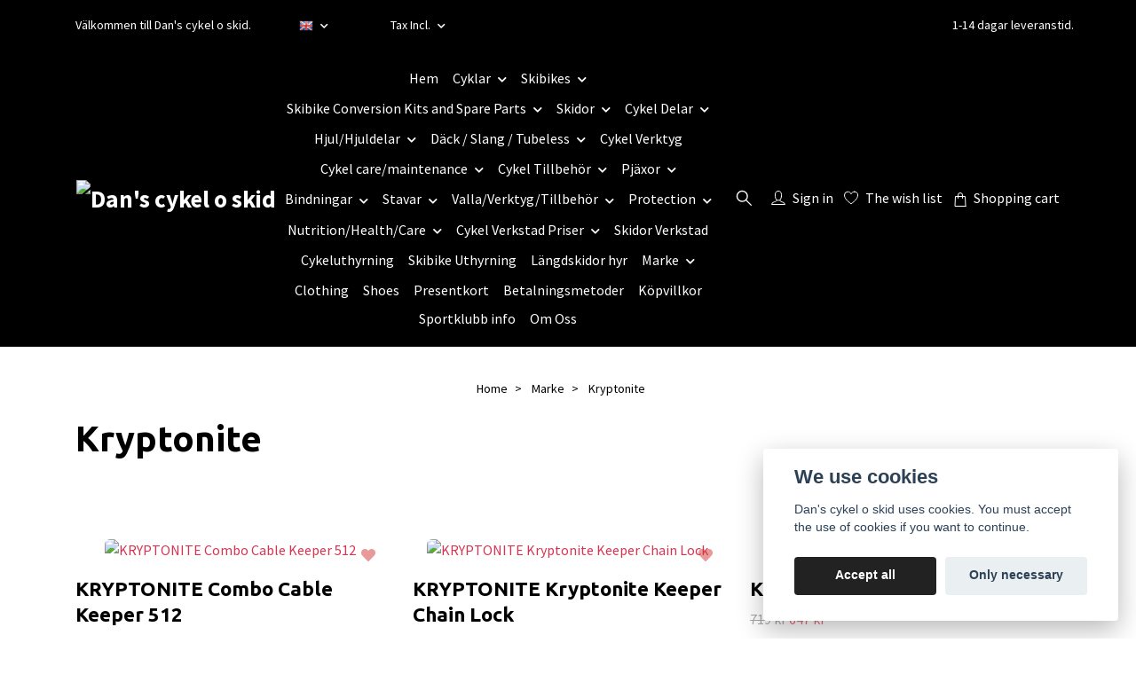

--- FILE ---
content_type: text/html; charset=utf-8
request_url: https://danscykeloskid.com/en/marke/kryptonite
body_size: 24221
content:
<!DOCTYPE html>
<html class="no-javascript" lang="en">
<head><script>var fbPixelEventId = Math.floor(Math.random() * 9000000000) + 1000000000;</script>
<link rel="alternate" href="https://danscykeloskid.com/marke/kryptonite" hreflang="sv" />
<link rel="alternate" href="https://danscykeloskid.com/en/marke/kryptonite" hreflang="en" />
<meta property="ix:host" content="cdn.quickbutik.com/images"><meta http-equiv="Content-Type" content="text/html; charset=utf-8">
<title>Kryptonite - Marke - Dan&#039;s cykel o skid</title>
<meta name="author" content="Quickbutik">
<meta name="description" content="Kryptonite - Marke - Dan&#039;s cykel o skid">
<meta property="og:description" content="Kryptonite - Marke - Dan&#039;s cykel o skid">
<meta property="og:title" content="Kryptonite - Marke - Dan&#039;s cykel o skid">
<meta property="og:url" content="https://danscykeloskid.com/en/marke/kryptonite">
<meta property="og:site_name" content="Dan&#039;s cykel o skid">
<meta property="og:type" content="website">
<meta property="og:image" content="">
<meta property="twitter:card" content="summary">
<meta property="twitter:title" content="Dan&#039;s cykel o skid">
<meta property="twitter:description" content="Kryptonite - Marke - Dan&#039;s cykel o skid">
<meta property="twitter:image" content="">
<meta name="viewport" content="width=device-width, initial-scale=1, maximum-scale=1">
<link rel="preconnect" href="https://fonts.gstatic.com" crossorigin>
<script>document.documentElement.classList.remove('no-javascript');</script><!-- Vendor Assets --><link rel="stylesheet" href="https://use.fontawesome.com/releases/v5.15.4/css/all.css">
<link href="https://storage.quickbutik.com/templates/nova/css/assets.min.css?51733" rel="stylesheet">
<!-- Theme Stylesheet --><link href="https://storage.quickbutik.com/templates/nova/css/theme-main.css?51733" rel="stylesheet">
<link href="https://storage.quickbutik.com/stores/12236P/templates/nova-defined/css/theme-sub.css?51733" rel="stylesheet">
<link href="https://storage.quickbutik.com/stores/12236P/templates/nova-defined/css/custom.css?51733" rel="stylesheet">
<!-- Google Fonts --><link href="//fonts.googleapis.com/css?family=Source+Sans+Pro:400,700%7CUbuntu:400,700" rel="stylesheet" type="text/css"  media="all" /><!-- Favicon--><link rel="icon" type="image/png" href="https://cdn.quickbutik.com/images/12236P/templates/nova-defined/assets/favicon.png?s=51733&auto=format">
<link rel="canonical" href="https://danscykeloskid.com/en/marke/kryptonite">
<!-- Tweaks for older IEs--><!--[if lt IE 9]>
      <script src="https://oss.maxcdn.com/html5shiv/3.7.3/html5shiv.min.js"></script>
      <script src="https://oss.maxcdn.com/respond/1.4.2/respond.min.js"></script
    ><![endif]--><script src="https://cdnjs.cloudflare.com/ajax/libs/imgix.js/4.0.0/imgix.min.js" integrity="sha512-SlmYBg9gVVpgcGsP+pIUgFnogdw1rs1L8x+OO3aFXeZdYgTYlFlyBV9hTebE6OgqCTDEjfdUEhcuWBsZ8LWOZA==" crossorigin="anonymous" referrerpolicy="no-referrer"></script><meta property="ix:useHttps" content="true">
<style>.hide { display: none; }</style>
<script type="text/javascript" defer>document.addEventListener('DOMContentLoaded', () => {
    document.body.setAttribute('data-qb-page', 'list');
});</script><script src="/assets/shopassets/cookieconsent/cookieconsent.js?v=230"></script>
<style>
    :root {
        --cc-btn-primary-bg: #222222 !important;
        --cc-btn-primary-text: #fff !important;
        --cc-btn-primary-hover-bg: #222222 !important;
        --cc-btn-primary-hover-text: #fff !important;
    }
</style>
<style>
    html.force--consent,
    html.force--consent body{
        height: auto!important;
        width: 100vw!important;
    }
</style>

    <script type="text/javascript">
    var qb_cookieconsent = initCookieConsent();
    var qb_cookieconsent_blocks = [{"title":"We use cookies","description":"Dan's cykel o skid uses cookies. You must accept the use of cookies if you want to continue."},{"title":"Necessary cookies *","description":"These cookies are necessary for the store to function properly and cannot be turned off. They are used in order for functionality such as the shopping cart and creating an account to work properly.","toggle":{"value":"basic","enabled":true,"readonly":true}},{"title":"Analytics and performance","description":"These cookies allow us to count visits and traffic as well as analyse for example which pages are most popular and how visitors use our website. This enables us to improve the site further. All information collected through these cookies is anonymous. If you do not allow these cookies, we cannot give you a personalized experience.","toggle":{"value":"analytics","enabled":false,"readonly":false},"cookie_table":[{"col1":"_ga","col2":"google.com","col3":"2 years","col4":"Google Analytics"},{"col1":"_gat","col2":"google.com","col3":"1 minute","col4":"Google Analytics"},{"col1":"_gid","col2":"google.com","col3":"1 day","col4":"Google Analytics"}]},{"title":"Marketing","description":"These cookies are set via our website by our advertising partners in order to create a profile of your interests and display relevant ads on this and other websites. They do not directly store personal information but can identify your browser and internet device. If you do not allow these cookies, you will see less targeted advertising.","toggle":{"value":"marketing","enabled":false,"readonly":false}}];
</script>
    <!-- Google Analytics 4 -->
    <script async src="https://www.googletagmanager.com/gtag/js?id=G-9RM0LDELK9"></script>
    <script>
        window.dataLayer = window.dataLayer || [];
        function gtag(){dataLayer.push(arguments);}

        gtag('consent', 'default', {
            'analytics_storage': 'denied',
            'ad_storage': 'denied',
            'ad_user_data': 'denied',
            'ad_personalization': 'denied',
            'wait_for_update': 500,
        });

        const getConsentForCategory = (category) => (typeof qb_cookieconsent == 'undefined' || qb_cookieconsent.allowedCategory(category)) ? 'granted' : 'denied';

        if (typeof qb_cookieconsent == 'undefined' || qb_cookieconsent.allowedCategory('analytics') || qb_cookieconsent.allowedCategory('marketing')) {
            const analyticsConsent = getConsentForCategory('analytics');
            const marketingConsent = getConsentForCategory('marketing');

            gtag('consent', 'update', {
                'analytics_storage': analyticsConsent,
                'ad_storage': marketingConsent,
                'ad_user_data': marketingConsent,
                'ad_personalization': marketingConsent,
            });
        }

        // Handle consent updates for GA4
        document.addEventListener('QB_CookieConsentAccepted', function(event) {
            const cookie = qbGetEvent(event).cookie;
            const getConsentLevel = (level) => (cookie && cookie.level && cookie.level.includes(level)) ? 'granted' : 'denied';

            gtag('consent', 'update', {
                'analytics_storage': getConsentLevel('analytics'),
                'ad_storage': getConsentLevel('marketing'),
                'ad_user_data': getConsentLevel('marketing'),
                'ad_personalization': getConsentLevel('marketing'),
            });
        });

        gtag('js', new Date());
        gtag('config', 'G-9RM0LDELK9', { 'allow_enhanced_conversions' : true } );
gtag('event', 'view_item_list', JSON.parse('{"item_list_name":"Kryptonite","items":[{"item_id":"2271"},{"item_id":"1462"},{"item_id":"1467"}]}'));

        const gaClientIdPromise = new Promise(resolve => {
            gtag('get', 'G-9RM0LDELK9', 'client_id', resolve);
        });
        const gaSessionIdPromise = new Promise(resolve => {
            gtag('get', 'G-9RM0LDELK9', 'session_id', resolve);
        });

        Promise.all([gaClientIdPromise, gaSessionIdPromise]).then(([gaClientId, gaSessionId]) => {
            var checkoutButton = document.querySelector("a[href='/en/cart/index']");
            if (checkoutButton) {
                checkoutButton.onclick = function() {
                    var query = new URLSearchParams({
                        ...(typeof qb_cookieconsent == 'undefined' || qb_cookieconsent.allowedCategory('analytics') ? {
                            gaClientId,
                            gaSessionId,
                        } : {}),
                        consentCategories: [
                            ...(typeof qb_cookieconsent == 'undefined' || qb_cookieconsent.allowedCategory('analytics')) ? ['analytics'] : [],
                            ...(typeof qb_cookieconsent == 'undefined' || qb_cookieconsent.allowedCategory('marketing')) ? ['marketing'] : [],
                        ],
                    });
                    this.setAttribute("href", "/en/cart/index?" + query.toString());
                };
            }
        });
    </script>
    <!-- End Google Analytics 4 --></head>
<body>
 
    <header class="header">
<!-- Section: Top Bar-->
<div data-qb-area="top" data-qb-element="" class="top-bar py-1  text-sm">
  <div class="container">
    <div class="row align-items-center top-bar-height">
      <div class="col-12 col-lg-auto">

        <ul class="row mb-0 justify-content-center justify-content-lg-start list-unstyled">
          <li class="list-inline-item col-auto text-center text-lg-left d-none d-sm-flex">
            <span data-qb-element="top_left_text">Välkommen till Dan&#039;s cykel o skid.</span>
          </li>

          <!-- Component: Language Dropdown-->
          <li class="list-inline-item col-auto">
            <div class="dropdown px-3">
              <a id="langsDropdown" href="#" data-toggle="dropdown" data-display="static" aria-haspopup="true"
                aria-expanded="false" class="dropdown-toggle topbar-link">
                <img class="svg-icon navbar-icon w-auto" src="/assets/shopassets/flags/24/en.png" alt="English" />
              </a>

              <div aria-labelledby="langsDropdown" class="dropdown-menu dropdown-menu-left">
                <a href="https://danscykeloskid.com/marke/kryptonite" class="dropdown-item">
                  <img class="svg-icon navbar-icon w-auto" src="/assets/shopassets/flags/24/sv.png"
                    alt="sv Flag" />
                  Svenska
                </a>
                <a href="https://danscykeloskid.com/en/marke/kryptonite" class="dropdown-item">
                  <img class="svg-icon navbar-icon w-auto" src="/assets/shopassets/flags/24/en.png"
                    alt="en Flag" />
                  English
                </a>
              </div>

            </div>
          </li>

          <!-- Component: Tax Dropdown-->
          <li class="col-auto">
            <div class="dropdown px-3">
              <a id="taxDropdown" href="#" data-toggle="dropdown" data-display="static" aria-haspopup="true"
                aria-expanded="false" class="dropdown-toggle topbar-link">
                Tax Incl.
              </a>

              <div aria-labelledby="taxDropdown" class="dropdown-menu dropdown-menu-left">
                <a class="taxlink dropdown-item" title="Prices is excluding tax. Click to toggle"
                  href="?tax-reverse">
                  Tax Excl.
                </a>
              </div>

            </div>
          </li>


          <!-- Currency Dropdown-->

        </ul>

      </div>
      
      
      <!-- Component: Top information -->
      <div class="mt-2 mt-lg-0 col-12 col-lg d-none d-sm-flex text-center text-lg-right px-0">
        <span data-qb-element="top_right_text" class="w-100"> 1-14 dagar leveranstid.</span>
      </div>

    </div>
  </div>
</div>
<!-- /Section: Top Bar -->

<!-- Section: Header variant -->
<!-- Section: Main Header -->
<nav
  data-qb-area="header" data-qb-element=""
  class="navbar-expand-lg navbar-position navbar-light py-0 header-bgcolor fixed-mobile" style="background-color: #000000 !important;">
  <div class="container">
    <div class="row">
      <div class="navbar col-12 justify-content-between py-0">
        <div class="list-inline-item order-0 d-lg-none col p-0">
          <a href="#" data-toggle="modal" data-target="#sidebarLeft" class="color-text-base header-textcolor">
            <svg class="svg-icon navbar-icon header-textcolor mainmenu-icon">
              <use xlink:href="#menu-hamburger-1"></use>
            </svg>
          </a>
        </div>
        
        <div class="col col-6 col-lg-auto m-0 p-0 order-1 order-lg-2 text-center">
          <a data-qb-element="use_logo" href="https://danscykeloskid.com/en" title="Dan&#039;s cykel o skid"
            class="navbar-brand text-center text-md-left py-2 px-0">
            
            <img alt="Dan&#039;s cykel o skid" class="img-fluid img-logo" srcset="https://cdn.quickbutik.com/images/12236P/templates/nova-defined/assets/logo.png?s=51733&auto=format&dpr=1 1x, https://cdn.quickbutik.com/images/12236P/templates/nova-defined/assets/logo.png?s=51733&auto=format&dpr=2 2x, https://cdn.quickbutik.com/images/12236P/templates/nova-defined/assets/logo.png?s=51733&auto=format&dpr=3 3x" src="https://cdn.quickbutik.com/images/12236P/templates/nova-defined/assets/logo.png?s=51733&auto=format">
          </a>
        </div>
        
        <ul class="order-2 col navbar-bg mainmenu_font_size d-none d-lg-block navbar-nav d-none d-lg-flex mt-lg-0 py-3 flex-wrap justify-content-center px-0 lh-1-5">
      <li class="nav-item ">
        <a href="/en" title="Hem" class="nav-link pl-0 ">Hem</a>
      </li>
      <li class="nav-item has-dropdown position-relative   on-hover ">
        <a href="/en/products" aria-haspopup="true" aria-expanded="false" class="nav-link dropdown-toggle pl-0">Cyklar</a>
        
        <ul class="dropdown-menu dropdown-menu-first" aria-labelledby="firstmenu">

          <li><a class="dropdown-item " href="/en/products/ex-demo">Ex-Demo / Team bikes</a></li>


          <li><a class="dropdown-item " href="/en/products/yeti-cyklar-och-ramar">Yeti Cyklar och Ramar</a></li>


          <li><a class="dropdown-item " href="/en/products/ibis-cyklar-och-ramar">Ibis cyklar och Ramar</a></li>


          <li><a class="dropdown-item " href="/en/products/98-megamo">Megamo</a></li>

          <li class="dropdown-submenu on-hover position-relative d-flex justify-content-center align-items-center
          dropdown-list__item ">
            <div class="d-flex align-items-center w-100 dropdown-list__content">
              <a href="/en/products/69-dd" aria-expanded="false" class="dropdown-item ">DD</a>
              <i id="categoryDropdown197" role="button" data-toggle="dropdown" aria-haspopup="true" aria-expanded="false" data-display="static" class="dropdown-toggle dropdown-btn pr-3 pl-2 cursor-pointer"></i>
            </div>

            <ul aria-labelledby="categoryDropdown197"
              class="dropdown-menu dropdown-menu-alignright
              dropdown-list__sub-menu ">

              
                <li><a href="/en/products/69-dd/ddmountain" class=" dropdown-item">Mountain</a></li>
              

              
                <li><a href="/en/products/69-dd/pre-order" class=" dropdown-item">Pre-Order</a></li>
              

              
                <li><a href="/en/products/69-dd/ddframes" class=" dropdown-item">Frames</a></li>
              

              
                <li><a href="/en/products/69-dd/ddbarn" class=" dropdown-item">Barn</a></li>
              
            </ul>
          </li>



          <li><a class="dropdown-item " href="/en/products/82-sjosala">Sjösala</a></li>

          <li class="dropdown-submenu on-hover position-relative d-flex justify-content-center align-items-center
          dropdown-list__item ">
            <div class="d-flex align-items-center w-100 dropdown-list__content">
              <a href="/en/products/46-marin" aria-expanded="false" class="dropdown-item ">Marin</a>
              <i id="categoryDropdown133" role="button" data-toggle="dropdown" aria-haspopup="true" aria-expanded="false" data-display="static" class="dropdown-toggle dropdown-btn pr-3 pl-2 cursor-pointer"></i>
            </div>

            <ul aria-labelledby="categoryDropdown133"
              class="dropdown-menu dropdown-menu-alignright
              dropdown-list__sub-menu ">

              
                <li><a href="/en/products/46-marin/23-mountain" class=" dropdown-item">Mountain</a></li>
              

              
                <li><a href="/en/products/46-marin/26-barn" class=" dropdown-item">Barn</a></li>
              

              
                <li><a href="/en/products/46-marin/fitnesstransit" class=" dropdown-item">Fitness/Transit</a></li>
              
            </ul>
          </li>



        </ul>
      </li>
      <li class="nav-item has-dropdown position-relative   on-hover ">
        <a href="/en/skibikes" aria-haspopup="true" aria-expanded="false" class="nav-link dropdown-toggle pl-0">Skibikes</a>
        
        <ul class="dropdown-menu dropdown-menu-first" aria-labelledby="firstmenu">

          <li><a class="dropdown-item " href="/en/skibikes/25-sledgehammer">Sledgehammer</a></li>


        </ul>
      </li>
      <li class="nav-item has-dropdown position-relative   on-hover ">
        <a href="/en/ski-bike-conversion-kits" aria-haspopup="true" aria-expanded="false" class="nav-link dropdown-toggle pl-0">Skibike Conversion Kits and Spare Parts</a>
        
        <ul class="dropdown-menu dropdown-menu-first" aria-labelledby="firstmenu">
          <li class="dropdown-submenu on-hover position-relative d-flex justify-content-center align-items-center
          dropdown-list__item ">
            <div class="d-flex align-items-center w-100 dropdown-list__content">
              <a href="/en/ski-bike-conversion-kits/conversion-kits" aria-expanded="false" class="dropdown-item ">Conversion Kits</a>
              <i id="categoryDropdown252" role="button" data-toggle="dropdown" aria-haspopup="true" aria-expanded="false" data-display="static" class="dropdown-toggle dropdown-btn pr-3 pl-2 cursor-pointer"></i>
            </div>

            <ul aria-labelledby="categoryDropdown252"
              class="dropdown-menu dropdown-menu-alignright
              dropdown-list__sub-menu ">

              
                <li><a href="/en/ski-bike-conversion-kits/94-sledgehammer" class=" dropdown-item">Sledgehammer</a></li>
              

              
                <li><a href="/en/ski-bike-conversion-kits/conversion-kits/18-dd" class=" dropdown-item">DD</a></li>
              
            </ul>
          </li>


          <li class="dropdown-submenu on-hover position-relative d-flex justify-content-center align-items-center
          dropdown-list__item ">
            <div class="d-flex align-items-center w-100 dropdown-list__content">
              <a href="/en/ski-bike-conversion-kits/skis" aria-expanded="false" class="dropdown-item ">Skis</a>
              <i id="categoryDropdown253" role="button" data-toggle="dropdown" aria-haspopup="true" aria-expanded="false" data-display="static" class="dropdown-toggle dropdown-btn pr-3 pl-2 cursor-pointer"></i>
            </div>

            <ul aria-labelledby="categoryDropdown253"
              class="dropdown-menu dropdown-menu-alignright
              dropdown-list__sub-menu ">

              
                <li><a href="/en/ski-bike-conversion-kits/skis/16-sledgehammer" class=" dropdown-item">Sledgehammer</a></li>
              

              
                <li><a href="/en/ski-bike-conversion-kits/skis/67-k2" class=" dropdown-item">K2</a></li>
              
            </ul>
          </li>



        </ul>
      </li>
      <li class="nav-item has-dropdown position-relative   on-hover ">
        <a href="/en/skidor" aria-haspopup="true" aria-expanded="false" class="nav-link dropdown-toggle pl-0">Skidor</a>
        
        <ul class="dropdown-menu dropdown-menu-first" aria-labelledby="firstmenu">
          <li class="dropdown-submenu on-hover position-relative d-flex justify-content-center align-items-center
          dropdown-list__item ">
            <div class="d-flex align-items-center w-100 dropdown-list__content">
              <a href="/en/skidor/39-fischer" aria-expanded="false" class="dropdown-item ">Fischer</a>
              <i id="categoryDropdown36" role="button" data-toggle="dropdown" aria-haspopup="true" aria-expanded="false" data-display="static" class="dropdown-toggle dropdown-btn pr-3 pl-2 cursor-pointer"></i>
            </div>

            <ul aria-labelledby="categoryDropdown36"
              class="dropdown-menu dropdown-menu-alignright
              dropdown-list__sub-menu ">

              
                <li><a href="/en/skidor/39-fischer/fischerclassic" class=" dropdown-item">Classic</a></li>
              

              
                <li><a href="/en/skidor/39-fischer/fischerskate" class=" dropdown-item">Skate</a></li>
              
            </ul>
          </li>



          <li><a class="dropdown-item " href="/en/skidor/barnskidor">Barn</a></li>

          <li class="dropdown-submenu on-hover position-relative d-flex justify-content-center align-items-center
          dropdown-list__item ">
            <div class="d-flex align-items-center w-100 dropdown-list__content">
              <a href="/en/skidor/66-alpina" aria-expanded="false" class="dropdown-item ">Alpina</a>
              <i id="categoryDropdown109" role="button" data-toggle="dropdown" aria-haspopup="true" aria-expanded="false" data-display="static" class="dropdown-toggle dropdown-btn pr-3 pl-2 cursor-pointer"></i>
            </div>

            <ul aria-labelledby="categoryDropdown109"
              class="dropdown-menu dropdown-menu-alignright
              dropdown-list__sub-menu ">

              
                <li><a href="/en/skidor/66-alpina/tur-back-country" class=" dropdown-item">Tur / Back Country</a></li>
              
            </ul>
          </li>



          <li><a class="dropdown-item " href="/en/skidor/k2">K2</a></li>


        </ul>
      </li>
      <li class="nav-item has-dropdown position-relative   on-hover ">
        <a href="/en/delar" aria-haspopup="true" aria-expanded="false" class="nav-link dropdown-toggle pl-0">Cykel Delar</a>
        
        <ul class="dropdown-menu dropdown-menu-first" aria-labelledby="firstmenu">

          <li><a class="dropdown-item " href="/en/delar/saddle">Saddle</a></li>


          <li><a class="dropdown-item " href="/en/delar/bearings">Bearings</a></li>


          <li><a class="dropdown-item " href="/en/delar/chainguides-bashguards">Chainguides / Bashguards</a></li>


          <li><a class="dropdown-item " href="/en/delar/axles">Axles</a></li>

          <li class="dropdown-submenu on-hover position-relative d-flex justify-content-center align-items-center
          dropdown-list__item ">
            <div class="d-flex align-items-center w-100 dropdown-list__content">
              <a href="/en/delar/frame-spares" aria-expanded="false" class="dropdown-item ">Frame Spares</a>
              <i id="categoryDropdown128" role="button" data-toggle="dropdown" aria-haspopup="true" aria-expanded="false" data-display="static" class="dropdown-toggle dropdown-btn pr-3 pl-2 cursor-pointer"></i>
            </div>

            <ul aria-labelledby="categoryDropdown128"
              class="dropdown-menu dropdown-menu-alignright
              dropdown-list__sub-menu ">

              
                <li><a href="/en/delar/derailleur-hangers" class=" dropdown-item">Derailleur Hangers</a></li>
              

              
                <li><a href="/en/delar/frame-spares/rear-triangles-seat-chainstays" class=" dropdown-item">Rear triangles, seat / chainstays</a></li>
              
            </ul>
          </li>



          <li><a class="dropdown-item " href="/en/delar/cables">Vajrar &amp; höljen</a></li>


          <li><a class="dropdown-item " href="/en/delar/vevlager">Vevlager</a></li>


          <li><a class="dropdown-item " href="/en/delar/styrlager">Styrlager</a></li>

          <li class="dropdown-submenu on-hover position-relative d-flex justify-content-center align-items-center
          dropdown-list__item ">
            <div class="d-flex align-items-center w-100 dropdown-list__content">
              <a href="/en/delar/cockpit" aria-expanded="false" class="dropdown-item ">Cockpit</a>
              <i id="categoryDropdown120" role="button" data-toggle="dropdown" aria-haspopup="true" aria-expanded="false" data-display="static" class="dropdown-toggle dropdown-btn pr-3 pl-2 cursor-pointer"></i>
            </div>

            <ul aria-labelledby="categoryDropdown120"
              class="dropdown-menu dropdown-menu-alignright
              dropdown-list__sub-menu ">

              
                <li><a href="/en/delar/cockpit/seatpost-clamp" class=" dropdown-item">Seatpost Clamp</a></li>
              

              
                <li><a href="/en/delar/cockpit/styre" class=" dropdown-item">Styre</a></li>
              

              
                <li><a href="/en/delar/cockpit/dropper-remotes" class=" dropdown-item">Dropper Remotes</a></li>
              

              
                <li><a href="/en/delar/cockpit/hand-guards" class=" dropdown-item">Hand Guards</a></li>
              

              
                <li><a href="/en/delar/cockpit/grips" class=" dropdown-item">Grips</a></li>
              

              
                <li><a href="/en/delar/cockpit/stems" class=" dropdown-item">Stems</a></li>
              

              
                <li><a href="/en/delar/cockpit/seatposts" class=" dropdown-item">Seatposts</a></li>
              

              
                <li><a href="/en/delar/cockpit/bartape" class=" dropdown-item">Bartape</a></li>
              
            </ul>
          </li>


          <li class="dropdown-submenu on-hover position-relative d-flex justify-content-center align-items-center
          dropdown-list__item ">
            <div class="d-flex align-items-center w-100 dropdown-list__content">
              <a href="/en/delar/broms" aria-expanded="false" class="dropdown-item ">Broms</a>
              <i id="categoryDropdown65" role="button" data-toggle="dropdown" aria-haspopup="true" aria-expanded="false" data-display="static" class="dropdown-toggle dropdown-btn pr-3 pl-2 cursor-pointer"></i>
            </div>

            <ul aria-labelledby="categoryDropdown65"
              class="dropdown-menu dropdown-menu-alignright
              dropdown-list__sub-menu ">

              
                <li><a href="/en/delar/broms/disc-brake-pads" class=" dropdown-item">Disc Brake Pads</a></li>
              

              
                <li><a href="/en/delar/broms/disc-brake-rotors" class=" dropdown-item">Disc Brake Rotors</a></li>
              

              
                <li><a href="/en/delar/broms/disc-brake-sets" class=" dropdown-item">Disc Brake Sets</a></li>
              

              
                <li><a href="/en/delar/broms/bracketsadapters" class=" dropdown-item">Brackets/Adapters</a></li>
              

              
                <li><a href="/en/delar/broms/rim-brake-parts" class=" dropdown-item">Rim Brake Parts</a></li>
              

              
                <li><a href="/en/delar/broms/brake-levers" class=" dropdown-item">Brake Levers</a></li>
              

              
                <li><a href="/en/delar/broms/roller-brake-parts" class=" dropdown-item">Roller brake parts</a></li>
              

              
                <li><a href="/en/delar/broms/disc-brake-spare-parts" class=" dropdown-item">Disc Brake Spare Parts</a></li>
              
            </ul>
          </li>


          <li class="dropdown-submenu on-hover position-relative d-flex justify-content-center align-items-center
          dropdown-list__item ">
            <div class="d-flex align-items-center w-100 dropdown-list__content">
              <a href="/en/delar/suspension" aria-expanded="false" class="dropdown-item ">Suspension</a>
              <i id="categoryDropdown67" role="button" data-toggle="dropdown" aria-haspopup="true" aria-expanded="false" data-display="static" class="dropdown-toggle dropdown-btn pr-3 pl-2 cursor-pointer"></i>
            </div>

            <ul aria-labelledby="categoryDropdown67"
              class="dropdown-menu dropdown-menu-alignright
              dropdown-list__sub-menu ">

              
                <li><a href="/en/delar/suspension/forks-shocks" class=" dropdown-item">Forks / Shocks</a></li>
              

              
                <li><a href="/en/delar/suspension/service-kits" class=" dropdown-item">Service Kits</a></li>
              

              
                <li><a href="/en/delar/suspension/miscellaneous" class=" dropdown-item">Miscellaneous</a></li>
              
            </ul>
          </li>


          <li class="dropdown-submenu on-hover position-relative d-flex justify-content-center align-items-center
          dropdown-list__item ">
            <div class="d-flex align-items-center w-100 dropdown-list__content">
              <a href="/en/delar/drevdrevtillbehor" aria-expanded="false" class="dropdown-item ">Drev/Drevtillbehör</a>
              <i id="categoryDropdown50" role="button" data-toggle="dropdown" aria-haspopup="true" aria-expanded="false" data-display="static" class="dropdown-toggle dropdown-btn pr-3 pl-2 cursor-pointer"></i>
            </div>

            <ul aria-labelledby="categoryDropdown50"
              class="dropdown-menu dropdown-menu-alignright
              dropdown-list__sub-menu ">

              
                <li><a href="/en/delar/drevdrevtillbehor/chainrings" class=" dropdown-item">Chainrings</a></li>
              

              
                <li><a href="/en/delar/drevdrevtillbehor/crank-parts" class=" dropdown-item">Crank parts</a></li>
              

              
                <li><a href="/en/delar/drevdrevtillbehor/groupsets" class=" dropdown-item">Groupsets</a></li>
              

              
                <li><a href="/en/delar/drevdrevtillbehor/cassettes" class=" dropdown-item">Cassettes</a></li>
              

              
                <li><a href="/en/delar/drevdrevtillbehor/derailleurs" class=" dropdown-item">Derailleurs</a></li>
              

              
                <li><a href="/en/delar/drevdrevtillbehor/chains" class=" dropdown-item">Chains</a></li>
              

              
                <li><a href="/en/delar/drevdrevtillbehor/cranks" class=" dropdown-item">Cranks</a></li>
              

              
                <li><a href="/en/delar/drevdrevtillbehor/bottom-brackets" class=" dropdown-item">Bottom Brackets</a></li>
              

              
                <li><a href="/en/delar/drevdrevtillbehor/freehubs" class=" dropdown-item">Freehubs</a></li>
              

              
                <li><a href="/en/delar/drevdrevtillbehor/delar" class=" dropdown-item">Delar</a></li>
              

              
                <li><a href="/en/delar/drevdrevtillbehor/shifters" class=" dropdown-item">Shifters</a></li>
              

              
                <li><a href="/en/delar/drevdrevtillbehor/nexus" class=" dropdown-item">Nexus</a></li>
              
            </ul>
          </li>



          <li><a class="dropdown-item " href="/en/pedaler">Pedaler</a></li>


        </ul>
      </li>
      <li class="nav-item has-dropdown position-relative   on-hover ">
        <a href="/en/hjulhjuldelar" aria-haspopup="true" aria-expanded="false" class="nav-link dropdown-toggle pl-0">Hjul/Hjuldelar</a>
        
        <ul class="dropdown-menu dropdown-menu-first" aria-labelledby="firstmenu">

          <li><a class="dropdown-item " href="/en/hjulhjuldelar/wheels">Wheels</a></li>


          <li><a class="dropdown-item " href="/en/hjulhjuldelar/navdelar">Navdelar</a></li>


          <li><a class="dropdown-item " href="/en/hjulhjuldelar/hubs">Hubs</a></li>


          <li><a class="dropdown-item " href="/en/hjulhjuldelar/freehubs">Freehubs</a></li>


          <li><a class="dropdown-item " href="/en/hjulhjuldelar/axles">Axles</a></li>


        </ul>
      </li>
      <li class="nav-item has-dropdown position-relative   on-hover ">
        <a href="/en/dack-slang-tubeless" aria-haspopup="true" aria-expanded="false" class="nav-link dropdown-toggle pl-0">Däck / Slang / Tubeless</a>
        
        <ul class="dropdown-menu dropdown-menu-first" aria-labelledby="firstmenu">

          <li><a class="dropdown-item " href="/en/dack-slang-tubeless/dack">Däck</a></li>


          <li><a class="dropdown-item " href="/en/dack-slang-tubeless/dubbdack">Dubbdäck</a></li>


          <li><a class="dropdown-item " href="/en/dack-slang-tubeless/inserts">Inserts</a></li>


          <li><a class="dropdown-item " href="/en/dack-slang-tubeless/rim-tape-rim-bands">Rim tape / Rim bands</a></li>


          <li><a class="dropdown-item " href="/en/dack-slang-tubeless/slang">Slang</a></li>


          <li><a class="dropdown-item " href="/en/dack-slang-tubeless/tubeless">Tubeless</a></li>


        </ul>
      </li>
      <li class="nav-item ">
        <a href="/en/verktyg" title="Cykel Verktyg" class="nav-link pl-0 ">Cykel Verktyg</a>
      </li>
      <li class="nav-item has-dropdown position-relative   on-hover ">
        <a href="/en/cykel-care-maintenance" aria-haspopup="true" aria-expanded="false" class="nav-link dropdown-toggle pl-0">Cykel care/maintenance</a>
        
        <ul class="dropdown-menu dropdown-menu-first" aria-labelledby="firstmenu">

          <li><a class="dropdown-item " href="/en/cykel-care-maintenance/suspension-fluids-lubricants">Suspension Fluids / Lubricants</a></li>


          <li><a class="dropdown-item " href="/en/cykel-care-maintenance/brake-fluids-lubricants">Brake Fluids / Lubricants</a></li>


          <li><a class="dropdown-item " href="/en/cykel-care-maintenance/cleaning">Cleaning</a></li>


          <li><a class="dropdown-item " href="/en/cykel-care-maintenance/chain-lubes">Chain Lubes</a></li>


          <li><a class="dropdown-item " href="/en/cykel-care-maintenance/hub-care">Hub Care</a></li>


          <li><a class="dropdown-item " href="/en/cykel-care-maintenance/aerosols-sprays">Aerosols / Sprays</a></li>


          <li><a class="dropdown-item " href="/en/cykel-care-maintenance/grease">Grease / Oil</a></li>


          <li><a class="dropdown-item " href="/en/cykel-care-maintenance/tire-tube-tubeless-co2">Tire / Tube / Tubeless / CO2</a></li>


        </ul>
      </li>
      <li class="nav-item has-dropdown position-relative   on-hover ">
        <a href="/en/cykel-tillbehor" aria-haspopup="true" aria-expanded="false" class="nav-link dropdown-toggle pl-0">Cykel Tillbehör</a>
        
        <ul class="dropdown-menu dropdown-menu-first" aria-labelledby="firstmenu">

          <li><a class="dropdown-item " href="/en/cykel-tillbehor/miscellaneous">Miscellaneous</a></li>


          <li><a class="dropdown-item " href="/en/cykel-tillbehor/bike-bags">Bike bags</a></li>


          <li><a class="dropdown-item " href="/en/cykel-tillbehor/skarmar">Skärmar</a></li>


          <li><a class="dropdown-item " href="/en/cykel-tillbehor/cykelstod">Cykelstöd</a></li>


          <li><a class="dropdown-item " href="/en/cykel-tillbehor/monterings-delar/ringklocka">Ringklocka</a></li>


          <li><a class="dropdown-item " href="/en/cykel-tillbehor/drink-bottles">Drink Bottles and Cages</a></li>


          <li><a class="dropdown-item " href="/en/cykel-tillbehor/locks">Locks</a></li>


          <li><a class="dropdown-item " href="/en/cykel-tillbehor/lampor">Lampor</a></li>


          <li><a class="dropdown-item " href="/en/cykel-tillbehor/datorsensormonitor">Dator/Sensor/Monitor</a></li>


          <li><a class="dropdown-item " href="/en/cykel-tillbehor/trainerstrainertillbehor">Trainers/Trainertillbehör</a></li>


        </ul>
      </li>
      <li class="nav-item has-dropdown position-relative   on-hover ">
        <a href="/en/pjaxor" aria-haspopup="true" aria-expanded="false" class="nav-link dropdown-toggle pl-0">Pjäxor</a>
        
        <ul class="dropdown-menu dropdown-menu-first" aria-labelledby="firstmenu">

          <li><a class="dropdown-item " href="/en/pjaxor/alpina">Alpina</a></li>


          <li><a class="dropdown-item " href="/en/pjaxor/fischerpjaxor">Fischer</a></li>


        </ul>
      </li>
      <li class="nav-item has-dropdown position-relative   on-hover ">
        <a href="/en/bindningar" aria-haspopup="true" aria-expanded="false" class="nav-link dropdown-toggle pl-0">Bindningar</a>
        
        <ul class="dropdown-menu dropdown-menu-first" aria-labelledby="firstmenu">

          <li><a class="dropdown-item " href="/en/bindningar/fischerbinding">Fischer</a></li>


          <li><a class="dropdown-item " href="/en/bindningar/rottefella">Rottefella</a></li>


        </ul>
      </li>
      <li class="nav-item has-dropdown position-relative   on-hover ">
        <a href="/en/stavar" aria-haspopup="true" aria-expanded="false" class="nav-link dropdown-toggle pl-0">Stavar</a>
        
        <ul class="dropdown-menu dropdown-menu-first" aria-labelledby="firstmenu">

          <li><a class="dropdown-item " href="/en/stavar/one-way">One Way</a></li>


          <li><a class="dropdown-item " href="/en/stavar/rex">Rex</a></li>


          <li><a class="dropdown-item " href="/en/stavar/fischerstavar">Fischer</a></li>


          <li><a class="dropdown-item " href="/en/stavar/komperdell">Komperdell</a></li>


          <li><a class="dropdown-item " href="/en/stavar/swix">Swix</a></li>


        </ul>
      </li>
      <li class="nav-item has-dropdown position-relative   on-hover ">
        <a href="/en/valla-och-tillbehor" aria-haspopup="true" aria-expanded="false" class="nav-link dropdown-toggle pl-0">Valla/Verktyg/Tillbehör</a>
        
        <ul class="dropdown-menu dropdown-menu-first" aria-labelledby="firstmenu">

          <li><a class="dropdown-item " href="/en/valla-och-tillbehor/glid">Glid</a></li>


          <li><a class="dropdown-item " href="/en/valla-och-tillbehor/verktig">Verktig</a></li>


          <li><a class="dropdown-item " href="/en/valla-och-tillbehor/faste">Fäste</a></li>


          <li><a class="dropdown-item " href="/en/valla-och-tillbehor/rengoring">Rengöring</a></li>


        </ul>
      </li>
      <li class="nav-item has-dropdown position-relative   on-hover ">
        <a href="/en/protection" aria-haspopup="true" aria-expanded="false" class="nav-link dropdown-toggle pl-0">Protection</a>
        
        <ul class="dropdown-menu dropdown-menu-first" aria-labelledby="firstmenu">

          <li><a class="dropdown-item " href="/en/protection/helmets">Helmets</a></li>


          <li><a class="dropdown-item " href="/en/protection/gloves">Gloves</a></li>


          <li><a class="dropdown-item " href="/en/protection/pads">Pads</a></li>


          <li><a class="dropdown-item " href="/en/protection/glasses">Glasses</a></li>


        </ul>
      </li>
      <li class="nav-item has-dropdown position-relative   on-hover ">
        <a href="/en/nutritionhealthcare" aria-haspopup="true" aria-expanded="false" class="nav-link dropdown-toggle pl-0">Nutrition/Health/Care</a>
        
        <ul class="dropdown-menu dropdown-menu-first" aria-labelledby="firstmenu">

          <li><a class="dropdown-item " href="/en/nutritionhealthcare/gels">Gels</a></li>


        </ul>
      </li>
      <li class="nav-item has-dropdown position-relative   on-hover ">
        <a href="/en/cykel-verkstad" aria-haspopup="true" aria-expanded="false" class="nav-link dropdown-toggle pl-0">Cykel Verkstad Priser</a>
        
        <ul class="dropdown-menu dropdown-menu-first" aria-labelledby="firstmenu">

          <li><a class="dropdown-item " href="/en/sidor/sida-8">Verkstad</a></li>


        </ul>
      </li>
      <li class="nav-item ">
        <a href="/en/skidor-verkstad" title="Skidor Verkstad" class="nav-link pl-0 ">Skidor Verkstad</a>
      </li>
      <li class="nav-item ">
        <a href="/en/sidor/cykeluthyrning" title="Cykeluthyrning" class="nav-link pl-0 ">Cykeluthyrning</a>
      </li>
      <li class="nav-item ">
        <a href="/en/sidor/skibike-uthyrning" title="Skibike Uthyrning" class="nav-link pl-0 ">Skibike Uthyrning</a>
      </li>
      <li class="nav-item ">
        <a href="/en/sidor/langdskidor-hyr" title="Längdskidor hyr" class="nav-link pl-0 ">Längdskidor hyr</a>
      </li>
      <li class="nav-item has-dropdown position-relative   on-hover ">
        <a href="/en/marke" aria-haspopup="true" aria-expanded="false" class="nav-link dropdown-toggle pl-0">Marke</a>
        
        <ul class="dropdown-menu dropdown-menu-first" aria-labelledby="firstmenu">

          <li><a class="dropdown-item " href="/en/marke/nukeproof">Nukeproof</a></li>


          <li><a class="dropdown-item " href="/en/marke/ragley">Ragley</a></li>


          <li><a class="dropdown-item " href="/en/marke/felt">Felt</a></li>


          <li><a class="dropdown-item " href="/en/marke/weldtite">Weldtite</a></li>


          <li><a class="dropdown-item " href="/en/marke/sox">Sox</a></li>


          <li><a class="dropdown-item " href="/en/marke/syncros">Syncros</a></li>


          <li><a class="dropdown-item " href="/en/marke/herrmans">Herrmans</a></li>


          <li><a class="dropdown-item " href="/en/marke/axa">AXA</a></li>


          <li><a class="dropdown-item " href="/en/marke/hayes">Hayes</a></li>


          <li><a class="dropdown-item " href="/en/marke/enduro-bearings">Enduro bearings</a></li>


          <li><a class="dropdown-item " href="/en/marke/sr-suntour">SR Suntour</a></li>


          <li><a class="dropdown-item " href="/en/marke/bar-fly">Bar Fly</a></li>


          <li><a class="dropdown-item " href="/en/marke/avid">Avid</a></li>


          <li><a class="dropdown-item " href="/en/marke/f3-cycling">F3 Cycling</a></li>


          <li><a class="dropdown-item " href="/en/marke/pro">Pro</a></li>


          <li><a class="dropdown-item " href="/en/marke/crane-creek">Crane Creek</a></li>


          <li><a class="dropdown-item " href="/en/marke/manitou">Manitou</a></li>


          <li><a class="dropdown-item " href="/en/marke/selle-royal">Selle Royal</a></li>


          <li><a class="dropdown-item " href="/en/marke/oxc">OXC</a></li>


          <li><a class="dropdown-item " href="/en/marke/oxford">Oxford</a></li>


          <li><a class="dropdown-item " href="/en/marke/tubolito">Tubolito</a></li>


          <li><a class="dropdown-item " href="/en/marke/purepower">PurePower</a></li>


          <li><a class="dropdown-item " href="/en/marke/sendhit">Sendhit</a></li>


          <li><a class="dropdown-item " href="/en/marke/kmc">KMC</a></li>


          <li><a class="dropdown-item " href="/en/marke/sjosala">Sjösala</a></li>


          <li><a class="dropdown-item " href="/en/marke/rockshox">Rockshox</a></li>


          <li><a class="dropdown-item " href="/en/marke/unior">Unior</a></li>


          <li><a class="dropdown-item " href="/en/marke/sks">SKS</a></li>


          <li><a class="dropdown-item " href="/en/marke/payback">Payback</a></li>


          <li><a class="dropdown-item " href="/en/marke/met">Met</a></li>


          <li><a class="dropdown-item " href="/en/marke/stronglight">Stronglight</a></li>


          <li><a class="dropdown-item " href="/en/marke/red-cycling-products">Red cycling Products</a></li>


          <li><a class="dropdown-item " href="/en/marke/giro">Giro</a></li>


          <li><a class="dropdown-item " href="/en/marke/swiss-stop">Swiss Stop</a></li>


          <li><a class="dropdown-item " href="/en/marke/atran-velo">Atran Velo</a></li>


          <li><a class="dropdown-item " href="/en/marke/thun">Thun</a></li>


          <li><a class="dropdown-item " href="/en/marke/pilo">Pilo</a></li>


          <li><a class="dropdown-item " href="/en/marke/uswe">USWE</a></li>


          <li><a class="dropdown-item " href="/en/marke/ryder">Ryder</a></li>


          <li><a class="dropdown-item " href="/en/marke/k2">K2</a></li>


          <li><a class="dropdown-item " href="/en/marke/sledgehammer">Sledgehammer</a></li>


          <li><a class="dropdown-item " href="/en/marke/squirt">Squirt</a></li>


          <li><a class="dropdown-item " href="/en/marke/crankbrothers">Crankbrothers</a></li>


          <li><a class="dropdown-item " href="/en/marke/megamo">Megamo</a></li>


          <li><a class="dropdown-item " href="/en/marke/park-tool">Park Tool</a></li>


          <li><a class="dropdown-item " href="/en/marke/tunturi">Tunturi</a></li>


          <li><a class="dropdown-item " href="/en/marke/cst">CST</a></li>


          <li><a class="dropdown-item " href="/en/marke/spanninga">Spanninga</a></li>


          <li><a class="dropdown-item " href="/en/marke/zefal">Zefal</a></li>


          <li><a class="dropdown-item " href="/en/marke/bont-cycling">Bont Cycling</a></li>


          <li><a class="dropdown-item " href="/en/marke/esi">ESI</a></li>


          <li><a class="dropdown-item " href="/en/marke/vittoria">Vittoria</a></li>


          <li><a class="dropdown-item active" href="/en/marke/kryptonite">Kryptonite</a></li>


          <li><a class="dropdown-item " href="/en/marke/brooks">Brooks</a></li>


          <li><a class="dropdown-item " href="/en/marke/connect">Connect</a></li>


          <li><a class="dropdown-item " href="/en/marke/fizik">Fizik</a></li>


          <li><a class="dropdown-item " href="/en/marke/csixx">cSixx</a></li>


          <li><a class="dropdown-item " href="/en/marke/sunrace">SunRace</a></li>


          <li><a class="dropdown-item " href="/en/marke/oneway">OneWay</a></li>


          <li><a class="dropdown-item " href="/en/marke/experimental-prototype">Experimental Prototype</a></li>


          <li><a class="dropdown-item " href="/en/marke/x-fusion">X-fusion</a></li>


          <li><a class="dropdown-item " href="/en/marke/spectra">Spectra</a></li>


          <li><a class="dropdown-item " href="/en/marke/zipp">Zipp</a></li>


          <li><a class="dropdown-item " href="/en/marke/truvativ">Truvativ</a></li>


          <li><a class="dropdown-item " href="/en/marke/michelin">Michelin</a></li>


          <li><a class="dropdown-item " href="/en/marke/continental">Continental</a></li>


          <li><a class="dropdown-item " href="/en/marke/sturmey-archer">Sturmey Archer</a></li>


          <li><a class="dropdown-item " href="/en/marke/rfr">RFR</a></li>


          <li><a class="dropdown-item " href="/en/marke/marin">Marin</a></li>


          <li><a class="dropdown-item " href="/en/marke/trek">Trek</a></li>


          <li><a class="dropdown-item " href="/en/marke/bluegrass">Bluegrass</a></li>


          <li><a class="dropdown-item " href="/en/marke/dd">DD</a></li>


          <li><a class="dropdown-item " href="/en/marke/fox">Fox</a></li>


          <li><a class="dropdown-item " href="/en/marke/ohlins">Ohlins</a></li>


          <li><a class="dropdown-item " href="/en/marke/fischer">Fischer</a></li>


          <li><a class="dropdown-item " href="/en/marke/brand-x">Brand-X</a></li>


          <li><a class="dropdown-item " href="/en/marke/lifeline">Lifeline</a></li>


          <li><a class="dropdown-item " href="/en/marke/sram">Sram</a></li>


          <li><a class="dropdown-item " href="/en/marke/shimano">Shimano</a></li>


          <li><a class="dropdown-item " href="/en/marke/xlc">XLC</a></li>


          <li><a class="dropdown-item " href="/en/marke/muc-off">Muc-Off</a></li>


          <li><a class="dropdown-item " href="/en/marke/dt-swiss">DT Swiss</a></li>


          <li><a class="dropdown-item " href="/en/marke/schwalbe">Schwalbe</a></li>


          <li><a class="dropdown-item " href="/en/marke/bell">Bell</a></li>


          <li><a class="dropdown-item " href="/en/marke/alpina">Alpina</a></li>


          <li><a class="dropdown-item " href="/en/marke/rottefella">Rottefella</a></li>


          <li><a class="dropdown-item " href="/en/marke/oneway">OneWay</a></li>


          <li><a class="dropdown-item " href="/en/marke/swix">Swix</a></li>


          <li><a class="dropdown-item " href="/en/marke/vauhti">Vauhti</a></li>


          <li><a class="dropdown-item " href="/en/marke/red-creek">Red Creek</a></li>


          <li><a class="dropdown-item " href="/en/marke/absolute-black">Absolute Black</a></li>


          <li><a class="dropdown-item " href="/en/marke/start">Start</a></li>


        </ul>
      </li>
      <li class="nav-item ">
        <a href="/en/clothing" title="Clothing" class="nav-link pl-0 ">Clothing</a>
      </li>
      <li class="nav-item ">
        <a href="/en/shoes" title="Shoes" class="nav-link pl-0 ">Shoes</a>
      </li>
      <li class="nav-item ">
        <a href="/en/presentkort" title="Presentkort" class="nav-link pl-0 ">Presentkort</a>
      </li>
      <li class="nav-item ">
        <a href="/en/sidor/betalningsmetoder" title="Betalningsmetoder" class="nav-link pl-0 ">Betalningsmetoder</a>
      </li>
      <li class="nav-item ">
        <a href="/en/sidor/terms-and-conditions" title="Köpvillkor" class="nav-link pl-0 ">Köpvillkor</a>
      </li>
      <li class="nav-item ">
        <a href="/en/sidor/sportklubb-info" title="Sportklubb info" class="nav-link pl-0 ">Sportklubb info</a>
      </li>
      <li class="nav-item ">
        <a href="/en/sidor/om-oss" title="Om Oss" class="nav-link pl-0 ">Om Oss</a>
      </li>
    </ul>
        
        <ul class="list-inline order-2 order-lg-3 mb-0 text-right col col-lg-auto p-0 d-flex align-items-center justify-content-end">
          <li data-qb-element="header_showsearch" class="list-inline-item d-lg-inline-block d-none mr-2">
            <a href="#" id="headertwo_searchicon" class="p-0 d-flex align-items-center color-text-base header-textcolor mr-2">
              <svg class="svg-icon navbar-icon color-text-base header-textcolor" style="height: 22px; width: 22px;">
                <use xlink:href="#search-1"></use>
              </svg>
            </a>
          </li>
          <li data-qb-element="header_showlogin" class="list-inline-item d-lg-inline-block d-none mr-0">
            <a href="/en/customer/login" class="p-0 d-flex align-items-center color-text-base header-textcolor mr-2">
              <svg class="svg-icon navbar-icon color-text-base header-textcolor">
                <use xlink:href="#avatar-1"></use>
              </svg>
              <span
                class="pl-1">Sign in</span>
            </a>
          </li>
          
          <li data-qb-element="header_showwishlist" class="list-inline-item d-lg-inline-block d-none mr-0">
            <a href="/en/shop/wishlist" class="position-relative d-flex align-items-center color-text-base header-textcolor mr-2">
              <svg class="svg-icon navbar-icon color-text-base header-textcolor">
                <use xlink:href="#heart-1"></use>
              </svg>
              <span class="pl-1">The wish list</span>
            </a>
          </li>
          
           <li data-qb-element="icon_cart1" class="list-inline-item">
            <a href="#" data-toggle="modal" data-target="#sidebarCart"
              class="position-relative text-hover-primary align-items-center qs-cart-view">
              <svg class="svg-icon navbar-icon color-text-base header-textcolor">
                <use xlink:href="#shopping-bag-1"></use>
              </svg>
              <div class="navbar-icon-badge icon-count primary-bg basket-count-items icon-count-hidden">0</div>
              <span class="d-none d-sm-inline color-text-base header-textcolor">Shopping cart
                </span>
            </a>
          </li>
          
        </ul>
          
      </div>
        <form action="/en/shop/search" id="headertwo_searchinput" method="get"
          class="order-lg-1 my-lg-0 flex-grow-1 col-4 top-searchbar-variation3 mw-100 text-center mx-auto px-2 pb-4" style="display: none">
          <div class="search-wrapper input-group">
            <input type="text" name="s" placeholder="Search product" aria-label="Search"
              aria-describedby="button-search-desktop" class="form-control pl-3 border-0" />
            <div class="input-group-append ml-0">
              <button id="button-search-desktop" type="submit" class="btn py-0 border-0 header-textcolor">
                Search
              </button>
            </div>
          </div>
        </form>
    </div>
    
  </div>
</nav>
<!-- /Section: Main Header -->
<!-- Section: Header variant -->

<!-- Section: Main Menu -->
<div id="sidebarLeft" tabindex="-1" role="dialog" aria-hidden="true" class="modal fade modal-left">
  <div role="document" class="modal-dialog">
    <div class="modal-content">
      <div class="modal-header pb-0 border-0 d-block">
        <div class="row">
        <form action="/en/shop/search" method="get" class="col d-lg-flex w-100 my-lg-0 mb-2 pt-1">
          <div class="search-wrapper input-group">
            <input type="text" name="s" placeholder="Search product" aria-label="Search"
              aria-describedby="button-search" class="form-control pl-3 border-0 mobile-search" />
            <div class="input-group-append ml-0">
              <button id="button-search" type="submit" class="btn py-0 btn-underlined border-0">
                <svg class="svg-icon navbar-icon">
                  <use xlink:href="#search-1"></use>
                </svg>
              </button>
            </div>
          </div>
        </form>
        <button type="button" data-dismiss="modal" aria-label="Close" class="close col-auto close-rotate p-0 m-0">
          <svg class="svg-icon w-3rem h-3rem svg-icon-light align-middle">
            <use xlink:href="#close-1"></use>
          </svg>
        </button>
        </div>
      </div>
      <div class="modal-body pt-0">
        <div class="px-2 pb-5">

          <ul class="nav flex-column mb-5">
            <li class="nav-item ">
              <a href="/en" title="Hem" class="nav-link mobile-nav-link pl-0">Hem</a>
            </li>



            <li class="nav-item dropdown">

              <a href="/en/products" data-toggle="collapse" data-target="#cat5" aria-haspopup="true"
                aria-expanded="false"
                class="nav-link mobile-nav-link pl-0 mobile-dropdown-toggle dropdown-toggle">Cyklar</a>

              <div id="cat5" class="collapse">
                <ul class="nav flex-column ml-3">
                  <li class="nav-item">
                    <a class="nav-link mobile-nav-link pl-0 show-all" href="/en/products" title="Cyklar">Show all in Cyklar</a>
                  </li>

                  <li class="nav-item">
                    <a href="/en/products/ex-demo" class="nav-link mobile-nav-link pl-0 ">Ex-Demo / Team bikes</a>
                  </li>



                  <li class="nav-item">
                    <a href="/en/products/yeti-cyklar-och-ramar" class="nav-link mobile-nav-link pl-0 ">Yeti Cyklar och Ramar</a>
                  </li>



                  <li class="nav-item">
                    <a href="/en/products/ibis-cyklar-och-ramar" class="nav-link mobile-nav-link pl-0 ">Ibis cyklar och Ramar</a>
                  </li>



                  <li class="nav-item">
                    <a href="/en/products/98-megamo" class="nav-link mobile-nav-link pl-0 ">Megamo</a>
                  </li>




                  <li class="nav-item dropdown">
                    <a href="#" data-target="#subcat197" data-toggle="collapse" aria-haspopup="true"
                      aria-expanded="false" class="nav-link pl-0 dropdown-toggle">DD</a>

                    <div id="subcat197" class="collapse">
                      <ul class="nav flex-column ml-3">
                        <li class="nav-item">
                          <a class="nav-link mobile-nav-link pl-0 show-all" href="/en/products/69-dd"
                            title="DD">Show all in DD</a>
                        </li>
                          
                          <li class="nav-item">
                            <a href="/en/products/69-dd/ddmountain" class="nav-link pl-0 ">Mountain</a>
                          </li>


                          
                          <li class="nav-item">
                            <a href="/en/products/69-dd/pre-order" class="nav-link pl-0 ">Pre-Order</a>
                          </li>


                          
                          <li class="nav-item">
                            <a href="/en/products/69-dd/ddframes" class="nav-link pl-0 ">Frames</a>
                          </li>


                          
                          <li class="nav-item">
                            <a href="/en/products/69-dd/ddbarn" class="nav-link pl-0 ">Barn</a>
                          </li>


                      </ul>
                    </div>
                  </li>


                  <li class="nav-item">
                    <a href="/en/products/82-sjosala" class="nav-link mobile-nav-link pl-0 ">Sjösala</a>
                  </li>




                  <li class="nav-item dropdown">
                    <a href="#" data-target="#subcat133" data-toggle="collapse" aria-haspopup="true"
                      aria-expanded="false" class="nav-link pl-0 dropdown-toggle">Marin</a>

                    <div id="subcat133" class="collapse">
                      <ul class="nav flex-column ml-3">
                        <li class="nav-item">
                          <a class="nav-link mobile-nav-link pl-0 show-all" href="/en/products/46-marin"
                            title="Marin">Show all in Marin</a>
                        </li>
                          
                          <li class="nav-item">
                            <a href="/en/products/46-marin/23-mountain" class="nav-link pl-0 ">Mountain</a>
                          </li>


                          
                          <li class="nav-item">
                            <a href="/en/products/46-marin/26-barn" class="nav-link pl-0 ">Barn</a>
                          </li>


                          
                          <li class="nav-item">
                            <a href="/en/products/46-marin/fitnesstransit" class="nav-link pl-0 ">Fitness/Transit</a>
                          </li>


                      </ul>
                    </div>
                  </li>


                </ul>
              </div>
            </li>



            <li class="nav-item dropdown">

              <a href="/en/skibikes" data-toggle="collapse" data-target="#cat260" aria-haspopup="true"
                aria-expanded="false"
                class="nav-link mobile-nav-link pl-0 mobile-dropdown-toggle dropdown-toggle">Skibikes</a>

              <div id="cat260" class="collapse">
                <ul class="nav flex-column ml-3">
                  <li class="nav-item">
                    <a class="nav-link mobile-nav-link pl-0 show-all" href="/en/skibikes" title="Skibikes">Show all in Skibikes</a>
                  </li>

                  <li class="nav-item">
                    <a href="/en/skibikes/25-sledgehammer" class="nav-link mobile-nav-link pl-0 ">Sledgehammer</a>
                  </li>



                </ul>
              </div>
            </li>



            <li class="nav-item dropdown">

              <a href="/en/ski-bike-conversion-kits" data-toggle="collapse" data-target="#cat251" aria-haspopup="true"
                aria-expanded="false"
                class="nav-link mobile-nav-link pl-0 mobile-dropdown-toggle dropdown-toggle">Skibike Conversion Kits and Spare Parts</a>

              <div id="cat251" class="collapse">
                <ul class="nav flex-column ml-3">
                  <li class="nav-item">
                    <a class="nav-link mobile-nav-link pl-0 show-all" href="/en/ski-bike-conversion-kits" title="Skibike Conversion Kits and Spare Parts">Show all in Skibike Conversion Kits and Spare Parts</a>
                  </li>


                  <li class="nav-item dropdown">
                    <a href="#" data-target="#subcat252" data-toggle="collapse" aria-haspopup="true"
                      aria-expanded="false" class="nav-link pl-0 dropdown-toggle">Conversion Kits</a>

                    <div id="subcat252" class="collapse">
                      <ul class="nav flex-column ml-3">
                        <li class="nav-item">
                          <a class="nav-link mobile-nav-link pl-0 show-all" href="/en/ski-bike-conversion-kits/conversion-kits"
                            title="Conversion Kits">Show all in Conversion Kits</a>
                        </li>
                          
                          <li class="nav-item">
                            <a href="/en/ski-bike-conversion-kits/94-sledgehammer" class="nav-link pl-0 ">Sledgehammer</a>
                          </li>


                          
                          <li class="nav-item">
                            <a href="/en/ski-bike-conversion-kits/conversion-kits/18-dd" class="nav-link pl-0 ">DD</a>
                          </li>


                      </ul>
                    </div>
                  </li>



                  <li class="nav-item dropdown">
                    <a href="#" data-target="#subcat253" data-toggle="collapse" aria-haspopup="true"
                      aria-expanded="false" class="nav-link pl-0 dropdown-toggle">Skis</a>

                    <div id="subcat253" class="collapse">
                      <ul class="nav flex-column ml-3">
                        <li class="nav-item">
                          <a class="nav-link mobile-nav-link pl-0 show-all" href="/en/ski-bike-conversion-kits/skis"
                            title="Skis">Show all in Skis</a>
                        </li>
                          
                          <li class="nav-item">
                            <a href="/en/ski-bike-conversion-kits/skis/16-sledgehammer" class="nav-link pl-0 ">Sledgehammer</a>
                          </li>


                          
                          <li class="nav-item">
                            <a href="/en/ski-bike-conversion-kits/skis/67-k2" class="nav-link pl-0 ">K2</a>
                          </li>


                      </ul>
                    </div>
                  </li>


                </ul>
              </div>
            </li>



            <li class="nav-item dropdown">

              <a href="/en/skidor" data-toggle="collapse" data-target="#cat6" aria-haspopup="true"
                aria-expanded="false"
                class="nav-link mobile-nav-link pl-0 mobile-dropdown-toggle dropdown-toggle">Skidor</a>

              <div id="cat6" class="collapse">
                <ul class="nav flex-column ml-3">
                  <li class="nav-item">
                    <a class="nav-link mobile-nav-link pl-0 show-all" href="/en/skidor" title="Skidor">Show all in Skidor</a>
                  </li>


                  <li class="nav-item dropdown">
                    <a href="#" data-target="#subcat36" data-toggle="collapse" aria-haspopup="true"
                      aria-expanded="false" class="nav-link pl-0 dropdown-toggle">Fischer</a>

                    <div id="subcat36" class="collapse">
                      <ul class="nav flex-column ml-3">
                        <li class="nav-item">
                          <a class="nav-link mobile-nav-link pl-0 show-all" href="/en/skidor/39-fischer"
                            title="Fischer">Show all in Fischer</a>
                        </li>
                          
                          <li class="nav-item">
                            <a href="/en/skidor/39-fischer/fischerclassic" class="nav-link pl-0 ">Classic</a>
                          </li>


                          
                          <li class="nav-item">
                            <a href="/en/skidor/39-fischer/fischerskate" class="nav-link pl-0 ">Skate</a>
                          </li>


                      </ul>
                    </div>
                  </li>


                  <li class="nav-item">
                    <a href="/en/skidor/barnskidor" class="nav-link mobile-nav-link pl-0 ">Barn</a>
                  </li>




                  <li class="nav-item dropdown">
                    <a href="#" data-target="#subcat109" data-toggle="collapse" aria-haspopup="true"
                      aria-expanded="false" class="nav-link pl-0 dropdown-toggle">Alpina</a>

                    <div id="subcat109" class="collapse">
                      <ul class="nav flex-column ml-3">
                        <li class="nav-item">
                          <a class="nav-link mobile-nav-link pl-0 show-all" href="/en/skidor/66-alpina"
                            title="Alpina">Show all in Alpina</a>
                        </li>
                          
                          <li class="nav-item">
                            <a href="/en/skidor/66-alpina/tur-back-country" class="nav-link pl-0 ">Tur / Back Country</a>
                          </li>


                      </ul>
                    </div>
                  </li>


                  <li class="nav-item">
                    <a href="/en/skidor/k2" class="nav-link mobile-nav-link pl-0 ">K2</a>
                  </li>



                </ul>
              </div>
            </li>



            <li class="nav-item dropdown">

              <a href="/en/delar" data-toggle="collapse" data-target="#cat33" aria-haspopup="true"
                aria-expanded="false"
                class="nav-link mobile-nav-link pl-0 mobile-dropdown-toggle dropdown-toggle">Cykel Delar</a>

              <div id="cat33" class="collapse">
                <ul class="nav flex-column ml-3">
                  <li class="nav-item">
                    <a class="nav-link mobile-nav-link pl-0 show-all" href="/en/delar" title="Cykel Delar">Show all in Cykel Delar</a>
                  </li>

                  <li class="nav-item">
                    <a href="/en/delar/saddle" class="nav-link mobile-nav-link pl-0 ">Saddle</a>
                  </li>



                  <li class="nav-item">
                    <a href="/en/delar/bearings" class="nav-link mobile-nav-link pl-0 ">Bearings</a>
                  </li>



                  <li class="nav-item">
                    <a href="/en/delar/chainguides-bashguards" class="nav-link mobile-nav-link pl-0 ">Chainguides / Bashguards</a>
                  </li>



                  <li class="nav-item">
                    <a href="/en/delar/axles" class="nav-link mobile-nav-link pl-0 ">Axles</a>
                  </li>




                  <li class="nav-item dropdown">
                    <a href="#" data-target="#subcat128" data-toggle="collapse" aria-haspopup="true"
                      aria-expanded="false" class="nav-link pl-0 dropdown-toggle">Frame Spares</a>

                    <div id="subcat128" class="collapse">
                      <ul class="nav flex-column ml-3">
                        <li class="nav-item">
                          <a class="nav-link mobile-nav-link pl-0 show-all" href="/en/delar/frame-spares"
                            title="Frame Spares">Show all in Frame Spares</a>
                        </li>
                          
                          <li class="nav-item">
                            <a href="/en/delar/derailleur-hangers" class="nav-link pl-0 ">Derailleur Hangers</a>
                          </li>


                          
                          <li class="nav-item">
                            <a href="/en/delar/frame-spares/rear-triangles-seat-chainstays" class="nav-link pl-0 ">Rear triangles, seat / chainstays</a>
                          </li>


                      </ul>
                    </div>
                  </li>


                  <li class="nav-item">
                    <a href="/en/delar/cables" class="nav-link mobile-nav-link pl-0 ">Vajrar &amp; höljen</a>
                  </li>



                  <li class="nav-item">
                    <a href="/en/delar/vevlager" class="nav-link mobile-nav-link pl-0 ">Vevlager</a>
                  </li>



                  <li class="nav-item">
                    <a href="/en/delar/styrlager" class="nav-link mobile-nav-link pl-0 ">Styrlager</a>
                  </li>




                  <li class="nav-item dropdown">
                    <a href="#" data-target="#subcat120" data-toggle="collapse" aria-haspopup="true"
                      aria-expanded="false" class="nav-link pl-0 dropdown-toggle">Cockpit</a>

                    <div id="subcat120" class="collapse">
                      <ul class="nav flex-column ml-3">
                        <li class="nav-item">
                          <a class="nav-link mobile-nav-link pl-0 show-all" href="/en/delar/cockpit"
                            title="Cockpit">Show all in Cockpit</a>
                        </li>
                          
                          <li class="nav-item">
                            <a href="/en/delar/cockpit/seatpost-clamp" class="nav-link pl-0 ">Seatpost Clamp</a>
                          </li>


                          
                          <li class="nav-item">
                            <a href="/en/delar/cockpit/styre" class="nav-link pl-0 ">Styre</a>
                          </li>


                          
                          <li class="nav-item">
                            <a href="/en/delar/cockpit/dropper-remotes" class="nav-link pl-0 ">Dropper Remotes</a>
                          </li>


                          
                          <li class="nav-item">
                            <a href="/en/delar/cockpit/hand-guards" class="nav-link pl-0 ">Hand Guards</a>
                          </li>


                          
                          <li class="nav-item">
                            <a href="/en/delar/cockpit/grips" class="nav-link pl-0 ">Grips</a>
                          </li>


                          
                          <li class="nav-item">
                            <a href="/en/delar/cockpit/stems" class="nav-link pl-0 ">Stems</a>
                          </li>


                          
                          <li class="nav-item">
                            <a href="/en/delar/cockpit/seatposts" class="nav-link pl-0 ">Seatposts</a>
                          </li>


                          
                          <li class="nav-item">
                            <a href="/en/delar/cockpit/bartape" class="nav-link pl-0 ">Bartape</a>
                          </li>


                      </ul>
                    </div>
                  </li>



                  <li class="nav-item dropdown">
                    <a href="#" data-target="#subcat65" data-toggle="collapse" aria-haspopup="true"
                      aria-expanded="false" class="nav-link pl-0 dropdown-toggle">Broms</a>

                    <div id="subcat65" class="collapse">
                      <ul class="nav flex-column ml-3">
                        <li class="nav-item">
                          <a class="nav-link mobile-nav-link pl-0 show-all" href="/en/delar/broms"
                            title="Broms">Show all in Broms</a>
                        </li>
                          
                          <li class="nav-item">
                            <a href="/en/delar/broms/disc-brake-pads" class="nav-link pl-0 ">Disc Brake Pads</a>
                          </li>


                          
                          <li class="nav-item">
                            <a href="/en/delar/broms/disc-brake-rotors" class="nav-link pl-0 ">Disc Brake Rotors</a>
                          </li>


                          
                          <li class="nav-item">
                            <a href="/en/delar/broms/disc-brake-sets" class="nav-link pl-0 ">Disc Brake Sets</a>
                          </li>


                          
                          <li class="nav-item">
                            <a href="/en/delar/broms/bracketsadapters" class="nav-link pl-0 ">Brackets/Adapters</a>
                          </li>


                          
                          <li class="nav-item">
                            <a href="/en/delar/broms/rim-brake-parts" class="nav-link pl-0 ">Rim Brake Parts</a>
                          </li>


                          
                          <li class="nav-item">
                            <a href="/en/delar/broms/brake-levers" class="nav-link pl-0 ">Brake Levers</a>
                          </li>


                          
                          <li class="nav-item">
                            <a href="/en/delar/broms/roller-brake-parts" class="nav-link pl-0 ">Roller brake parts</a>
                          </li>


                          
                          <li class="nav-item">
                            <a href="/en/delar/broms/disc-brake-spare-parts" class="nav-link pl-0 ">Disc Brake Spare Parts</a>
                          </li>


                      </ul>
                    </div>
                  </li>



                  <li class="nav-item dropdown">
                    <a href="#" data-target="#subcat67" data-toggle="collapse" aria-haspopup="true"
                      aria-expanded="false" class="nav-link pl-0 dropdown-toggle">Suspension</a>

                    <div id="subcat67" class="collapse">
                      <ul class="nav flex-column ml-3">
                        <li class="nav-item">
                          <a class="nav-link mobile-nav-link pl-0 show-all" href="/en/delar/suspension"
                            title="Suspension">Show all in Suspension</a>
                        </li>
                          
                          <li class="nav-item">
                            <a href="/en/delar/suspension/forks-shocks" class="nav-link pl-0 ">Forks / Shocks</a>
                          </li>


                          
                          <li class="nav-item">
                            <a href="/en/delar/suspension/service-kits" class="nav-link pl-0 ">Service Kits</a>
                          </li>


                          
                          <li class="nav-item">
                            <a href="/en/delar/suspension/miscellaneous" class="nav-link pl-0 ">Miscellaneous</a>
                          </li>


                      </ul>
                    </div>
                  </li>



                  <li class="nav-item dropdown">
                    <a href="#" data-target="#subcat50" data-toggle="collapse" aria-haspopup="true"
                      aria-expanded="false" class="nav-link pl-0 dropdown-toggle">Drev/Drevtillbehör</a>

                    <div id="subcat50" class="collapse">
                      <ul class="nav flex-column ml-3">
                        <li class="nav-item">
                          <a class="nav-link mobile-nav-link pl-0 show-all" href="/en/delar/drevdrevtillbehor"
                            title="Drev/Drevtillbehör">Show all in Drev/Drevtillbehör</a>
                        </li>
                          
                          <li class="nav-item">
                            <a href="/en/delar/drevdrevtillbehor/chainrings" class="nav-link pl-0 ">Chainrings</a>
                          </li>


                          
                          <li class="nav-item">
                            <a href="/en/delar/drevdrevtillbehor/crank-parts" class="nav-link pl-0 ">Crank parts</a>
                          </li>


                          
                          <li class="nav-item">
                            <a href="/en/delar/drevdrevtillbehor/groupsets" class="nav-link pl-0 ">Groupsets</a>
                          </li>


                          
                          <li class="nav-item">
                            <a href="/en/delar/drevdrevtillbehor/cassettes" class="nav-link pl-0 ">Cassettes</a>
                          </li>


                          
                          <li class="nav-item">
                            <a href="/en/delar/drevdrevtillbehor/derailleurs" class="nav-link pl-0 ">Derailleurs</a>
                          </li>


                          
                          <li class="nav-item">
                            <a href="/en/delar/drevdrevtillbehor/chains" class="nav-link pl-0 ">Chains</a>
                          </li>


                          
                          <li class="nav-item">
                            <a href="/en/delar/drevdrevtillbehor/cranks" class="nav-link pl-0 ">Cranks</a>
                          </li>


                          
                          <li class="nav-item">
                            <a href="/en/delar/drevdrevtillbehor/bottom-brackets" class="nav-link pl-0 ">Bottom Brackets</a>
                          </li>


                          
                          <li class="nav-item">
                            <a href="/en/delar/drevdrevtillbehor/freehubs" class="nav-link pl-0 ">Freehubs</a>
                          </li>


                          
                          <li class="nav-item">
                            <a href="/en/delar/drevdrevtillbehor/delar" class="nav-link pl-0 ">Delar</a>
                          </li>


                          
                          <li class="nav-item">
                            <a href="/en/delar/drevdrevtillbehor/shifters" class="nav-link pl-0 ">Shifters</a>
                          </li>


                          
                          <li class="nav-item">
                            <a href="/en/delar/drevdrevtillbehor/nexus" class="nav-link pl-0 ">Nexus</a>
                          </li>


                      </ul>
                    </div>
                  </li>


                  <li class="nav-item">
                    <a href="/en/pedaler" class="nav-link mobile-nav-link pl-0 ">Pedaler</a>
                  </li>



                </ul>
              </div>
            </li>



            <li class="nav-item dropdown">

              <a href="/en/hjulhjuldelar" data-toggle="collapse" data-target="#cat102" aria-haspopup="true"
                aria-expanded="false"
                class="nav-link mobile-nav-link pl-0 mobile-dropdown-toggle dropdown-toggle">Hjul/Hjuldelar</a>

              <div id="cat102" class="collapse">
                <ul class="nav flex-column ml-3">
                  <li class="nav-item">
                    <a class="nav-link mobile-nav-link pl-0 show-all" href="/en/hjulhjuldelar" title="Hjul/Hjuldelar">Show all in Hjul/Hjuldelar</a>
                  </li>

                  <li class="nav-item">
                    <a href="/en/hjulhjuldelar/wheels" class="nav-link mobile-nav-link pl-0 ">Wheels</a>
                  </li>



                  <li class="nav-item">
                    <a href="/en/hjulhjuldelar/navdelar" class="nav-link mobile-nav-link pl-0 ">Navdelar</a>
                  </li>



                  <li class="nav-item">
                    <a href="/en/hjulhjuldelar/hubs" class="nav-link mobile-nav-link pl-0 ">Hubs</a>
                  </li>



                  <li class="nav-item">
                    <a href="/en/hjulhjuldelar/freehubs" class="nav-link mobile-nav-link pl-0 ">Freehubs</a>
                  </li>



                  <li class="nav-item">
                    <a href="/en/hjulhjuldelar/axles" class="nav-link mobile-nav-link pl-0 ">Axles</a>
                  </li>



                </ul>
              </div>
            </li>



            <li class="nav-item dropdown">

              <a href="/en/dack-slang-tubeless" data-toggle="collapse" data-target="#cat122" aria-haspopup="true"
                aria-expanded="false"
                class="nav-link mobile-nav-link pl-0 mobile-dropdown-toggle dropdown-toggle">Däck / Slang / Tubeless</a>

              <div id="cat122" class="collapse">
                <ul class="nav flex-column ml-3">
                  <li class="nav-item">
                    <a class="nav-link mobile-nav-link pl-0 show-all" href="/en/dack-slang-tubeless" title="Däck / Slang / Tubeless">Show all in Däck / Slang / Tubeless</a>
                  </li>

                  <li class="nav-item">
                    <a href="/en/dack-slang-tubeless/dack" class="nav-link mobile-nav-link pl-0 ">Däck</a>
                  </li>



                  <li class="nav-item">
                    <a href="/en/dack-slang-tubeless/dubbdack" class="nav-link mobile-nav-link pl-0 ">Dubbdäck</a>
                  </li>



                  <li class="nav-item">
                    <a href="/en/dack-slang-tubeless/inserts" class="nav-link mobile-nav-link pl-0 ">Inserts</a>
                  </li>



                  <li class="nav-item">
                    <a href="/en/dack-slang-tubeless/rim-tape-rim-bands" class="nav-link mobile-nav-link pl-0 ">Rim tape / Rim bands</a>
                  </li>



                  <li class="nav-item">
                    <a href="/en/dack-slang-tubeless/slang" class="nav-link mobile-nav-link pl-0 ">Slang</a>
                  </li>



                  <li class="nav-item">
                    <a href="/en/dack-slang-tubeless/tubeless" class="nav-link mobile-nav-link pl-0 ">Tubeless</a>
                  </li>



                </ul>
              </div>
            </li>


            <li class="nav-item ">
              <a href="/en/verktyg" title="Cykel Verktyg" class="nav-link mobile-nav-link pl-0">Cykel Verktyg</a>
            </li>



            <li class="nav-item dropdown">

              <a href="/en/cykel-care-maintenance" data-toggle="collapse" data-target="#cat107" aria-haspopup="true"
                aria-expanded="false"
                class="nav-link mobile-nav-link pl-0 mobile-dropdown-toggle dropdown-toggle">Cykel care/maintenance</a>

              <div id="cat107" class="collapse">
                <ul class="nav flex-column ml-3">
                  <li class="nav-item">
                    <a class="nav-link mobile-nav-link pl-0 show-all" href="/en/cykel-care-maintenance" title="Cykel care/maintenance">Show all in Cykel care/maintenance</a>
                  </li>

                  <li class="nav-item">
                    <a href="/en/cykel-care-maintenance/suspension-fluids-lubricants" class="nav-link mobile-nav-link pl-0 ">Suspension Fluids / Lubricants</a>
                  </li>



                  <li class="nav-item">
                    <a href="/en/cykel-care-maintenance/brake-fluids-lubricants" class="nav-link mobile-nav-link pl-0 ">Brake Fluids / Lubricants</a>
                  </li>



                  <li class="nav-item">
                    <a href="/en/cykel-care-maintenance/cleaning" class="nav-link mobile-nav-link pl-0 ">Cleaning</a>
                  </li>



                  <li class="nav-item">
                    <a href="/en/cykel-care-maintenance/chain-lubes" class="nav-link mobile-nav-link pl-0 ">Chain Lubes</a>
                  </li>



                  <li class="nav-item">
                    <a href="/en/cykel-care-maintenance/hub-care" class="nav-link mobile-nav-link pl-0 ">Hub Care</a>
                  </li>



                  <li class="nav-item">
                    <a href="/en/cykel-care-maintenance/aerosols-sprays" class="nav-link mobile-nav-link pl-0 ">Aerosols / Sprays</a>
                  </li>



                  <li class="nav-item">
                    <a href="/en/cykel-care-maintenance/grease" class="nav-link mobile-nav-link pl-0 ">Grease / Oil</a>
                  </li>



                  <li class="nav-item">
                    <a href="/en/cykel-care-maintenance/tire-tube-tubeless-co2" class="nav-link mobile-nav-link pl-0 ">Tire / Tube / Tubeless / CO2</a>
                  </li>



                </ul>
              </div>
            </li>



            <li class="nav-item dropdown">

              <a href="/en/cykel-tillbehor" data-toggle="collapse" data-target="#cat148" aria-haspopup="true"
                aria-expanded="false"
                class="nav-link mobile-nav-link pl-0 mobile-dropdown-toggle dropdown-toggle">Cykel Tillbehör</a>

              <div id="cat148" class="collapse">
                <ul class="nav flex-column ml-3">
                  <li class="nav-item">
                    <a class="nav-link mobile-nav-link pl-0 show-all" href="/en/cykel-tillbehor" title="Cykel Tillbehör">Show all in Cykel Tillbehör</a>
                  </li>

                  <li class="nav-item">
                    <a href="/en/cykel-tillbehor/miscellaneous" class="nav-link mobile-nav-link pl-0 ">Miscellaneous</a>
                  </li>



                  <li class="nav-item">
                    <a href="/en/cykel-tillbehor/bike-bags" class="nav-link mobile-nav-link pl-0 ">Bike bags</a>
                  </li>



                  <li class="nav-item">
                    <a href="/en/cykel-tillbehor/skarmar" class="nav-link mobile-nav-link pl-0 ">Skärmar</a>
                  </li>



                  <li class="nav-item">
                    <a href="/en/cykel-tillbehor/cykelstod" class="nav-link mobile-nav-link pl-0 ">Cykelstöd</a>
                  </li>



                  <li class="nav-item">
                    <a href="/en/cykel-tillbehor/monterings-delar/ringklocka" class="nav-link mobile-nav-link pl-0 ">Ringklocka</a>
                  </li>



                  <li class="nav-item">
                    <a href="/en/cykel-tillbehor/drink-bottles" class="nav-link mobile-nav-link pl-0 ">Drink Bottles and Cages</a>
                  </li>



                  <li class="nav-item">
                    <a href="/en/cykel-tillbehor/locks" class="nav-link mobile-nav-link pl-0 ">Locks</a>
                  </li>



                  <li class="nav-item">
                    <a href="/en/cykel-tillbehor/lampor" class="nav-link mobile-nav-link pl-0 ">Lampor</a>
                  </li>



                  <li class="nav-item">
                    <a href="/en/cykel-tillbehor/datorsensormonitor" class="nav-link mobile-nav-link pl-0 ">Dator/Sensor/Monitor</a>
                  </li>



                  <li class="nav-item">
                    <a href="/en/cykel-tillbehor/trainerstrainertillbehor" class="nav-link mobile-nav-link pl-0 ">Trainers/Trainertillbehör</a>
                  </li>



                </ul>
              </div>
            </li>



            <li class="nav-item dropdown">

              <a href="/en/pjaxor" data-toggle="collapse" data-target="#cat29" aria-haspopup="true"
                aria-expanded="false"
                class="nav-link mobile-nav-link pl-0 mobile-dropdown-toggle dropdown-toggle">Pjäxor</a>

              <div id="cat29" class="collapse">
                <ul class="nav flex-column ml-3">
                  <li class="nav-item">
                    <a class="nav-link mobile-nav-link pl-0 show-all" href="/en/pjaxor" title="Pjäxor">Show all in Pjäxor</a>
                  </li>

                  <li class="nav-item">
                    <a href="/en/pjaxor/alpina" class="nav-link mobile-nav-link pl-0 ">Alpina</a>
                  </li>



                  <li class="nav-item">
                    <a href="/en/pjaxor/fischerpjaxor" class="nav-link mobile-nav-link pl-0 ">Fischer</a>
                  </li>



                </ul>
              </div>
            </li>



            <li class="nav-item dropdown">

              <a href="/en/bindningar" data-toggle="collapse" data-target="#cat31" aria-haspopup="true"
                aria-expanded="false"
                class="nav-link mobile-nav-link pl-0 mobile-dropdown-toggle dropdown-toggle">Bindningar</a>

              <div id="cat31" class="collapse">
                <ul class="nav flex-column ml-3">
                  <li class="nav-item">
                    <a class="nav-link mobile-nav-link pl-0 show-all" href="/en/bindningar" title="Bindningar">Show all in Bindningar</a>
                  </li>

                  <li class="nav-item">
                    <a href="/en/bindningar/fischerbinding" class="nav-link mobile-nav-link pl-0 ">Fischer</a>
                  </li>



                  <li class="nav-item">
                    <a href="/en/bindningar/rottefella" class="nav-link mobile-nav-link pl-0 ">Rottefella</a>
                  </li>



                </ul>
              </div>
            </li>



            <li class="nav-item dropdown">

              <a href="/en/stavar" data-toggle="collapse" data-target="#cat19" aria-haspopup="true"
                aria-expanded="false"
                class="nav-link mobile-nav-link pl-0 mobile-dropdown-toggle dropdown-toggle">Stavar</a>

              <div id="cat19" class="collapse">
                <ul class="nav flex-column ml-3">
                  <li class="nav-item">
                    <a class="nav-link mobile-nav-link pl-0 show-all" href="/en/stavar" title="Stavar">Show all in Stavar</a>
                  </li>

                  <li class="nav-item">
                    <a href="/en/stavar/one-way" class="nav-link mobile-nav-link pl-0 ">One Way</a>
                  </li>



                  <li class="nav-item">
                    <a href="/en/stavar/rex" class="nav-link mobile-nav-link pl-0 ">Rex</a>
                  </li>



                  <li class="nav-item">
                    <a href="/en/stavar/fischerstavar" class="nav-link mobile-nav-link pl-0 ">Fischer</a>
                  </li>



                  <li class="nav-item">
                    <a href="/en/stavar/komperdell" class="nav-link mobile-nav-link pl-0 ">Komperdell</a>
                  </li>



                  <li class="nav-item">
                    <a href="/en/stavar/swix" class="nav-link mobile-nav-link pl-0 ">Swix</a>
                  </li>



                </ul>
              </div>
            </li>



            <li class="nav-item dropdown">

              <a href="/en/valla-och-tillbehor" data-toggle="collapse" data-target="#cat55" aria-haspopup="true"
                aria-expanded="false"
                class="nav-link mobile-nav-link pl-0 mobile-dropdown-toggle dropdown-toggle">Valla/Verktyg/Tillbehör</a>

              <div id="cat55" class="collapse">
                <ul class="nav flex-column ml-3">
                  <li class="nav-item">
                    <a class="nav-link mobile-nav-link pl-0 show-all" href="/en/valla-och-tillbehor" title="Valla/Verktyg/Tillbehör">Show all in Valla/Verktyg/Tillbehör</a>
                  </li>

                  <li class="nav-item">
                    <a href="/en/valla-och-tillbehor/glid" class="nav-link mobile-nav-link pl-0 ">Glid</a>
                  </li>



                  <li class="nav-item">
                    <a href="/en/valla-och-tillbehor/verktig" class="nav-link mobile-nav-link pl-0 ">Verktig</a>
                  </li>



                  <li class="nav-item">
                    <a href="/en/valla-och-tillbehor/faste" class="nav-link mobile-nav-link pl-0 ">Fäste</a>
                  </li>



                  <li class="nav-item">
                    <a href="/en/valla-och-tillbehor/rengoring" class="nav-link mobile-nav-link pl-0 ">Rengöring</a>
                  </li>



                </ul>
              </div>
            </li>



            <li class="nav-item dropdown">

              <a href="/en/protection" data-toggle="collapse" data-target="#cat99" aria-haspopup="true"
                aria-expanded="false"
                class="nav-link mobile-nav-link pl-0 mobile-dropdown-toggle dropdown-toggle">Protection</a>

              <div id="cat99" class="collapse">
                <ul class="nav flex-column ml-3">
                  <li class="nav-item">
                    <a class="nav-link mobile-nav-link pl-0 show-all" href="/en/protection" title="Protection">Show all in Protection</a>
                  </li>

                  <li class="nav-item">
                    <a href="/en/protection/helmets" class="nav-link mobile-nav-link pl-0 ">Helmets</a>
                  </li>



                  <li class="nav-item">
                    <a href="/en/protection/gloves" class="nav-link mobile-nav-link pl-0 ">Gloves</a>
                  </li>



                  <li class="nav-item">
                    <a href="/en/protection/pads" class="nav-link mobile-nav-link pl-0 ">Pads</a>
                  </li>



                  <li class="nav-item">
                    <a href="/en/protection/glasses" class="nav-link mobile-nav-link pl-0 ">Glasses</a>
                  </li>



                </ul>
              </div>
            </li>



            <li class="nav-item dropdown">

              <a href="/en/nutritionhealthcare" data-toggle="collapse" data-target="#cat103" aria-haspopup="true"
                aria-expanded="false"
                class="nav-link mobile-nav-link pl-0 mobile-dropdown-toggle dropdown-toggle">Nutrition/Health/Care</a>

              <div id="cat103" class="collapse">
                <ul class="nav flex-column ml-3">
                  <li class="nav-item">
                    <a class="nav-link mobile-nav-link pl-0 show-all" href="/en/nutritionhealthcare" title="Nutrition/Health/Care">Show all in Nutrition/Health/Care</a>
                  </li>

                  <li class="nav-item">
                    <a href="/en/nutritionhealthcare/gels" class="nav-link mobile-nav-link pl-0 ">Gels</a>
                  </li>



                </ul>
              </div>
            </li>



            <li class="nav-item dropdown">

              <a href="/en/cykel-verkstad" data-toggle="collapse" data-target="#cat112" aria-haspopup="true"
                aria-expanded="false"
                class="nav-link mobile-nav-link pl-0 mobile-dropdown-toggle dropdown-toggle">Cykel Verkstad Priser</a>

              <div id="cat112" class="collapse">
                <ul class="nav flex-column ml-3">
                  <li class="nav-item">
                    <a class="nav-link mobile-nav-link pl-0 show-all" href="/en/cykel-verkstad" title="Cykel Verkstad Priser">Show all in Cykel Verkstad Priser</a>
                  </li>

                  <li class="nav-item">
                    <a href="/en/sidor/sida-8" class="nav-link mobile-nav-link pl-0 ">Verkstad</a>
                  </li>



                </ul>
              </div>
            </li>


            <li class="nav-item ">
              <a href="/en/skidor-verkstad" title="Skidor Verkstad" class="nav-link mobile-nav-link pl-0">Skidor Verkstad</a>
            </li>


            <li class="nav-item ">
              <a href="/en/sidor/cykeluthyrning" title="Cykeluthyrning" class="nav-link mobile-nav-link pl-0">Cykeluthyrning</a>
            </li>


            <li class="nav-item ">
              <a href="/en/sidor/skibike-uthyrning" title="Skibike Uthyrning" class="nav-link mobile-nav-link pl-0">Skibike Uthyrning</a>
            </li>


            <li class="nav-item ">
              <a href="/en/sidor/langdskidor-hyr" title="Längdskidor hyr" class="nav-link mobile-nav-link pl-0">Längdskidor hyr</a>
            </li>



            <li class="nav-item dropdown">

              <a href="/en/marke" data-toggle="collapse" data-target="#cat81" aria-haspopup="true"
                aria-expanded="false"
                class="nav-link mobile-nav-link pl-0 mobile-dropdown-toggle dropdown-toggle">Marke</a>

              <div id="cat81" class="collapse">
                <ul class="nav flex-column ml-3">
                  <li class="nav-item">
                    <a class="nav-link mobile-nav-link pl-0 show-all" href="/en/marke" title="Marke">Show all in Marke</a>
                  </li>

                  <li class="nav-item">
                    <a href="/en/marke/nukeproof" class="nav-link mobile-nav-link pl-0 ">Nukeproof</a>
                  </li>



                  <li class="nav-item">
                    <a href="/en/marke/ragley" class="nav-link mobile-nav-link pl-0 ">Ragley</a>
                  </li>



                  <li class="nav-item">
                    <a href="/en/marke/felt" class="nav-link mobile-nav-link pl-0 ">Felt</a>
                  </li>



                  <li class="nav-item">
                    <a href="/en/marke/weldtite" class="nav-link mobile-nav-link pl-0 ">Weldtite</a>
                  </li>



                  <li class="nav-item">
                    <a href="/en/marke/sox" class="nav-link mobile-nav-link pl-0 ">Sox</a>
                  </li>



                  <li class="nav-item">
                    <a href="/en/marke/syncros" class="nav-link mobile-nav-link pl-0 ">Syncros</a>
                  </li>



                  <li class="nav-item">
                    <a href="/en/marke/herrmans" class="nav-link mobile-nav-link pl-0 ">Herrmans</a>
                  </li>



                  <li class="nav-item">
                    <a href="/en/marke/axa" class="nav-link mobile-nav-link pl-0 ">AXA</a>
                  </li>



                  <li class="nav-item">
                    <a href="/en/marke/hayes" class="nav-link mobile-nav-link pl-0 ">Hayes</a>
                  </li>



                  <li class="nav-item">
                    <a href="/en/marke/enduro-bearings" class="nav-link mobile-nav-link pl-0 ">Enduro bearings</a>
                  </li>



                  <li class="nav-item">
                    <a href="/en/marke/sr-suntour" class="nav-link mobile-nav-link pl-0 ">SR Suntour</a>
                  </li>



                  <li class="nav-item">
                    <a href="/en/marke/bar-fly" class="nav-link mobile-nav-link pl-0 ">Bar Fly</a>
                  </li>



                  <li class="nav-item">
                    <a href="/en/marke/avid" class="nav-link mobile-nav-link pl-0 ">Avid</a>
                  </li>



                  <li class="nav-item">
                    <a href="/en/marke/f3-cycling" class="nav-link mobile-nav-link pl-0 ">F3 Cycling</a>
                  </li>



                  <li class="nav-item">
                    <a href="/en/marke/pro" class="nav-link mobile-nav-link pl-0 ">Pro</a>
                  </li>



                  <li class="nav-item">
                    <a href="/en/marke/crane-creek" class="nav-link mobile-nav-link pl-0 ">Crane Creek</a>
                  </li>



                  <li class="nav-item">
                    <a href="/en/marke/manitou" class="nav-link mobile-nav-link pl-0 ">Manitou</a>
                  </li>



                  <li class="nav-item">
                    <a href="/en/marke/selle-royal" class="nav-link mobile-nav-link pl-0 ">Selle Royal</a>
                  </li>



                  <li class="nav-item">
                    <a href="/en/marke/oxc" class="nav-link mobile-nav-link pl-0 ">OXC</a>
                  </li>



                  <li class="nav-item">
                    <a href="/en/marke/oxford" class="nav-link mobile-nav-link pl-0 ">Oxford</a>
                  </li>



                  <li class="nav-item">
                    <a href="/en/marke/tubolito" class="nav-link mobile-nav-link pl-0 ">Tubolito</a>
                  </li>



                  <li class="nav-item">
                    <a href="/en/marke/purepower" class="nav-link mobile-nav-link pl-0 ">PurePower</a>
                  </li>



                  <li class="nav-item">
                    <a href="/en/marke/sendhit" class="nav-link mobile-nav-link pl-0 ">Sendhit</a>
                  </li>



                  <li class="nav-item">
                    <a href="/en/marke/kmc" class="nav-link mobile-nav-link pl-0 ">KMC</a>
                  </li>



                  <li class="nav-item">
                    <a href="/en/marke/sjosala" class="nav-link mobile-nav-link pl-0 ">Sjösala</a>
                  </li>



                  <li class="nav-item">
                    <a href="/en/marke/rockshox" class="nav-link mobile-nav-link pl-0 ">Rockshox</a>
                  </li>



                  <li class="nav-item">
                    <a href="/en/marke/unior" class="nav-link mobile-nav-link pl-0 ">Unior</a>
                  </li>



                  <li class="nav-item">
                    <a href="/en/marke/sks" class="nav-link mobile-nav-link pl-0 ">SKS</a>
                  </li>



                  <li class="nav-item">
                    <a href="/en/marke/payback" class="nav-link mobile-nav-link pl-0 ">Payback</a>
                  </li>



                  <li class="nav-item">
                    <a href="/en/marke/met" class="nav-link mobile-nav-link pl-0 ">Met</a>
                  </li>



                  <li class="nav-item">
                    <a href="/en/marke/stronglight" class="nav-link mobile-nav-link pl-0 ">Stronglight</a>
                  </li>



                  <li class="nav-item">
                    <a href="/en/marke/red-cycling-products" class="nav-link mobile-nav-link pl-0 ">Red cycling Products</a>
                  </li>



                  <li class="nav-item">
                    <a href="/en/marke/giro" class="nav-link mobile-nav-link pl-0 ">Giro</a>
                  </li>



                  <li class="nav-item">
                    <a href="/en/marke/swiss-stop" class="nav-link mobile-nav-link pl-0 ">Swiss Stop</a>
                  </li>



                  <li class="nav-item">
                    <a href="/en/marke/atran-velo" class="nav-link mobile-nav-link pl-0 ">Atran Velo</a>
                  </li>



                  <li class="nav-item">
                    <a href="/en/marke/thun" class="nav-link mobile-nav-link pl-0 ">Thun</a>
                  </li>



                  <li class="nav-item">
                    <a href="/en/marke/pilo" class="nav-link mobile-nav-link pl-0 ">Pilo</a>
                  </li>



                  <li class="nav-item">
                    <a href="/en/marke/uswe" class="nav-link mobile-nav-link pl-0 ">USWE</a>
                  </li>



                  <li class="nav-item">
                    <a href="/en/marke/ryder" class="nav-link mobile-nav-link pl-0 ">Ryder</a>
                  </li>



                  <li class="nav-item">
                    <a href="/en/marke/k2" class="nav-link mobile-nav-link pl-0 ">K2</a>
                  </li>



                  <li class="nav-item">
                    <a href="/en/marke/sledgehammer" class="nav-link mobile-nav-link pl-0 ">Sledgehammer</a>
                  </li>



                  <li class="nav-item">
                    <a href="/en/marke/squirt" class="nav-link mobile-nav-link pl-0 ">Squirt</a>
                  </li>



                  <li class="nav-item">
                    <a href="/en/marke/crankbrothers" class="nav-link mobile-nav-link pl-0 ">Crankbrothers</a>
                  </li>



                  <li class="nav-item">
                    <a href="/en/marke/megamo" class="nav-link mobile-nav-link pl-0 ">Megamo</a>
                  </li>



                  <li class="nav-item">
                    <a href="/en/marke/park-tool" class="nav-link mobile-nav-link pl-0 ">Park Tool</a>
                  </li>



                  <li class="nav-item">
                    <a href="/en/marke/tunturi" class="nav-link mobile-nav-link pl-0 ">Tunturi</a>
                  </li>



                  <li class="nav-item">
                    <a href="/en/marke/cst" class="nav-link mobile-nav-link pl-0 ">CST</a>
                  </li>



                  <li class="nav-item">
                    <a href="/en/marke/spanninga" class="nav-link mobile-nav-link pl-0 ">Spanninga</a>
                  </li>



                  <li class="nav-item">
                    <a href="/en/marke/zefal" class="nav-link mobile-nav-link pl-0 ">Zefal</a>
                  </li>



                  <li class="nav-item">
                    <a href="/en/marke/bont-cycling" class="nav-link mobile-nav-link pl-0 ">Bont Cycling</a>
                  </li>



                  <li class="nav-item">
                    <a href="/en/marke/esi" class="nav-link mobile-nav-link pl-0 ">ESI</a>
                  </li>



                  <li class="nav-item">
                    <a href="/en/marke/vittoria" class="nav-link mobile-nav-link pl-0 ">Vittoria</a>
                  </li>



                  <li class="nav-item">
                    <a href="/en/marke/kryptonite" class="nav-link mobile-nav-link pl-0 active">Kryptonite</a>
                  </li>



                  <li class="nav-item">
                    <a href="/en/marke/brooks" class="nav-link mobile-nav-link pl-0 ">Brooks</a>
                  </li>



                  <li class="nav-item">
                    <a href="/en/marke/connect" class="nav-link mobile-nav-link pl-0 ">Connect</a>
                  </li>



                  <li class="nav-item">
                    <a href="/en/marke/fizik" class="nav-link mobile-nav-link pl-0 ">Fizik</a>
                  </li>



                  <li class="nav-item">
                    <a href="/en/marke/csixx" class="nav-link mobile-nav-link pl-0 ">cSixx</a>
                  </li>



                  <li class="nav-item">
                    <a href="/en/marke/sunrace" class="nav-link mobile-nav-link pl-0 ">SunRace</a>
                  </li>



                  <li class="nav-item">
                    <a href="/en/marke/oneway" class="nav-link mobile-nav-link pl-0 ">OneWay</a>
                  </li>



                  <li class="nav-item">
                    <a href="/en/marke/experimental-prototype" class="nav-link mobile-nav-link pl-0 ">Experimental Prototype</a>
                  </li>



                  <li class="nav-item">
                    <a href="/en/marke/x-fusion" class="nav-link mobile-nav-link pl-0 ">X-fusion</a>
                  </li>



                  <li class="nav-item">
                    <a href="/en/marke/spectra" class="nav-link mobile-nav-link pl-0 ">Spectra</a>
                  </li>



                  <li class="nav-item">
                    <a href="/en/marke/zipp" class="nav-link mobile-nav-link pl-0 ">Zipp</a>
                  </li>



                  <li class="nav-item">
                    <a href="/en/marke/truvativ" class="nav-link mobile-nav-link pl-0 ">Truvativ</a>
                  </li>



                  <li class="nav-item">
                    <a href="/en/marke/michelin" class="nav-link mobile-nav-link pl-0 ">Michelin</a>
                  </li>



                  <li class="nav-item">
                    <a href="/en/marke/continental" class="nav-link mobile-nav-link pl-0 ">Continental</a>
                  </li>



                  <li class="nav-item">
                    <a href="/en/marke/sturmey-archer" class="nav-link mobile-nav-link pl-0 ">Sturmey Archer</a>
                  </li>



                  <li class="nav-item">
                    <a href="/en/marke/rfr" class="nav-link mobile-nav-link pl-0 ">RFR</a>
                  </li>



                  <li class="nav-item">
                    <a href="/en/marke/marin" class="nav-link mobile-nav-link pl-0 ">Marin</a>
                  </li>



                  <li class="nav-item">
                    <a href="/en/marke/trek" class="nav-link mobile-nav-link pl-0 ">Trek</a>
                  </li>



                  <li class="nav-item">
                    <a href="/en/marke/bluegrass" class="nav-link mobile-nav-link pl-0 ">Bluegrass</a>
                  </li>



                  <li class="nav-item">
                    <a href="/en/marke/dd" class="nav-link mobile-nav-link pl-0 ">DD</a>
                  </li>



                  <li class="nav-item">
                    <a href="/en/marke/fox" class="nav-link mobile-nav-link pl-0 ">Fox</a>
                  </li>



                  <li class="nav-item">
                    <a href="/en/marke/ohlins" class="nav-link mobile-nav-link pl-0 ">Ohlins</a>
                  </li>



                  <li class="nav-item">
                    <a href="/en/marke/fischer" class="nav-link mobile-nav-link pl-0 ">Fischer</a>
                  </li>



                  <li class="nav-item">
                    <a href="/en/marke/brand-x" class="nav-link mobile-nav-link pl-0 ">Brand-X</a>
                  </li>



                  <li class="nav-item">
                    <a href="/en/marke/lifeline" class="nav-link mobile-nav-link pl-0 ">Lifeline</a>
                  </li>



                  <li class="nav-item">
                    <a href="/en/marke/sram" class="nav-link mobile-nav-link pl-0 ">Sram</a>
                  </li>



                  <li class="nav-item">
                    <a href="/en/marke/shimano" class="nav-link mobile-nav-link pl-0 ">Shimano</a>
                  </li>



                  <li class="nav-item">
                    <a href="/en/marke/xlc" class="nav-link mobile-nav-link pl-0 ">XLC</a>
                  </li>



                  <li class="nav-item">
                    <a href="/en/marke/muc-off" class="nav-link mobile-nav-link pl-0 ">Muc-Off</a>
                  </li>



                  <li class="nav-item">
                    <a href="/en/marke/dt-swiss" class="nav-link mobile-nav-link pl-0 ">DT Swiss</a>
                  </li>



                  <li class="nav-item">
                    <a href="/en/marke/schwalbe" class="nav-link mobile-nav-link pl-0 ">Schwalbe</a>
                  </li>



                  <li class="nav-item">
                    <a href="/en/marke/bell" class="nav-link mobile-nav-link pl-0 ">Bell</a>
                  </li>



                  <li class="nav-item">
                    <a href="/en/marke/alpina" class="nav-link mobile-nav-link pl-0 ">Alpina</a>
                  </li>



                  <li class="nav-item">
                    <a href="/en/marke/rottefella" class="nav-link mobile-nav-link pl-0 ">Rottefella</a>
                  </li>



                  <li class="nav-item">
                    <a href="/en/marke/oneway" class="nav-link mobile-nav-link pl-0 ">OneWay</a>
                  </li>



                  <li class="nav-item">
                    <a href="/en/marke/swix" class="nav-link mobile-nav-link pl-0 ">Swix</a>
                  </li>



                  <li class="nav-item">
                    <a href="/en/marke/vauhti" class="nav-link mobile-nav-link pl-0 ">Vauhti</a>
                  </li>



                  <li class="nav-item">
                    <a href="/en/marke/red-creek" class="nav-link mobile-nav-link pl-0 ">Red Creek</a>
                  </li>



                  <li class="nav-item">
                    <a href="/en/marke/absolute-black" class="nav-link mobile-nav-link pl-0 ">Absolute Black</a>
                  </li>



                  <li class="nav-item">
                    <a href="/en/marke/start" class="nav-link mobile-nav-link pl-0 ">Start</a>
                  </li>



                </ul>
              </div>
            </li>


            <li class="nav-item ">
              <a href="/en/clothing" title="Clothing" class="nav-link mobile-nav-link pl-0">Clothing</a>
            </li>


            <li class="nav-item ">
              <a href="/en/shoes" title="Shoes" class="nav-link mobile-nav-link pl-0">Shoes</a>
            </li>


            <li class="nav-item ">
              <a href="/en/presentkort" title="Presentkort" class="nav-link mobile-nav-link pl-0">Presentkort</a>
            </li>


            <li class="nav-item ">
              <a href="/en/sidor/betalningsmetoder" title="Betalningsmetoder" class="nav-link mobile-nav-link pl-0">Betalningsmetoder</a>
            </li>


            <li class="nav-item ">
              <a href="/en/sidor/terms-and-conditions" title="Köpvillkor" class="nav-link mobile-nav-link pl-0">Köpvillkor</a>
            </li>


            <li class="nav-item ">
              <a href="/en/sidor/sportklubb-info" title="Sportklubb info" class="nav-link mobile-nav-link pl-0">Sportklubb info</a>
            </li>


            <li class="nav-item ">
              <a href="/en/sidor/om-oss" title="Om Oss" class="nav-link mobile-nav-link pl-0">Om Oss</a>
            </li>



            <li class="nav-item">
              <a href="/en/shop/wishlist" class="nav-link mobile-nav-link text-hover-primary position-relative d-flex align-items-center">
                <svg class="svg-icon navbar-icon">
                  <use xlink:href="#heart-1"></use>
                </svg>
                <span class="nav-link pl-0">The wish list</span>
              </a>
            </li>

            <li class="nav-item">
              <a href="/en/customer/login" class="nav-link mobile-nav-link text-hover-primary position-relative d-flex align-items-center">
                <svg class="svg-icon navbar-icon">
                  <use xlink:href="#avatar-1"></use>
                </svg>
                <span
                  class="nav-link pl-0">Sign in</span>
              </a>
            </li>

          </ul>
        </div>
      </div>
    </div>
  </div>
</div>
<!-- /Section: Main Menu -->
</header><!-- Sidebar Cart Modal-->
<div id="sidebarCart" tabindex="-1" role="dialog" class="modal fade modal-right cart-sidebar">
  <div role="document" class="modal-dialog">
    <div class="modal-content sidebar-cart-content">
      <div class="modal-header pb-0 border-0">
        <h3 class="ml-3 color-text-base">Cart</h3>
        <button type="button" data-dismiss="modal" aria-label="Close"
          class="close modal-close close-rotate">
          <svg class="svg-icon w-3rem h-3rem svg-icon-light align-middle">
            <use xlink:href="#close-1"></use>
          </svg>
        </button>
      </div>
      <div class="modal-body sidebar-cart-body">

        <!-- Cart messages -->
        <div class="qs-cart-message"></div>

        <!-- Empty cart snippet-->
        <!-- In case of empty cart - display this snippet + remove .d-none-->
        <div class="qs-cart-empty  text-center mb-5">
          <svg class="svg-icon w-3rem h-3rem svg-icon-light mb-4 opacity-7">
            <use xlink:href="#retail-bag-1"></use>
          </svg>
          <p>Your cart is empty, but doesn't have to be..</p>
        </div>

        <!-- Empty cart snippet end-->
        <div class="sidebar-cart-product-wrapper qs-cart-update">

          <div id="cartitem-clone" class="navbar-cart-product clone hide">
            <input type="hidden" class="navbar-cart-product-id" value="" />
            <div class="d-flex align-items-center">
              <a class="navbar-cart-product-url pr-2" href="#">
                <img loading="lazy" src="" alt="" class="navbar-cart-product-image img-fluid navbar-cart-product-image" />
              </a>
              <div class="flex-grow-1">
                <a href="#" class="navbar-cart-product-link color-text-base"></a>
                <strong class="navbar-cart-product-price product-price d-block text-sm"></strong>
                <div class="d-flex max-w-100px">
                  <div class="btn btn-items btn-items-decrease text-center">-</div>
                  <input type="text" value="1" class="navbar-cart-product-qty form-control text-center input-items" />
                  <div class="btn btn-items btn-items-increase text-center">+</div>
                </div>
              </div>
              <button class="qs-cart-delete btn" data-pid="">
                <svg class="svg-icon sidebar-cart-icon color-text-base opacity-7">
                  <use xlink:href="#bin-1"></use>
                </svg>
              </button>
            </div>
          </div>


        </div>
      </div>
      <div class="modal-footer sidebar-cart-footer shadow color-text-base">
        <div class="navbar-cart-discount-row w-100" style="display: none;">
          <div class="mt-3 mb-0">
            Discount:
            <span class="float-right navbar-cart-discount text-success">0.00 SEK</span>
          </div>
        </div>
        <div class="w-100">
          <h5 class="mb-2 mt-0 mb-lg-4">
            Total: 
            <span
              class="float-right navbar-cart-totals">0.00 SEK</span>
        </h5>   
        <a href="/en/cart/index" title="Checkout" class="w-100">
            <button class="btn-height-large navbar-checkout-btn border-0 mb-2 mb-lg-2 btn btn-dark btn-block disabled">Checkout</button>
        </a>
        <a href="#" data-dismiss="modal" class="btn btn-block color-text-base">Continue Shopping</a>

        </div>
      </div>
    </div>
  </div>
</div><div data-qb-area="header" data-qb-setting="use_breadcrumbs" class="container pt-0 pt-lg-4">
            <!-- Sidebar-->
            <nav class="breadcrumb p-0" aria-label="breadcrumbs mb-0"><ul class="breadcrumb mb-0 mx-auto justify-content-center">
<li class="breadcrumb-item ">
<a href="/en" title="Home">Home</a>
</li>
<li class="breadcrumb-item ">
<a href="/en/marke" title="Marke">Marke</a>
</li>
<li class="breadcrumb-item active">
Kryptonite
</li>
</ul></nav>
</div>
    
  <div class="container py-0 pb-4 text-break">
    
    <!-- Grid -->
    <div data-qb-area="category" class="products-grid">

      <!-- Hero Content-->
      <div class="hero-content pb-1 pb-lg-4">
        <div class="collection-header pb-4">
          
          <h1 data-qb-element="list_title_align" class="text-left">Kryptonite</h1>
          
          

              <!-- Kategoriöversikt start -->
                    <div class="categoryOverview row">
                    </div>
              <!-- Kategoriöversikt slut -->
            
        </div>
      </div>
    </div>

    <!-- products-->
    <div data-aos="fade-up" class="pt-3 clear-both" data-aos-delay="0">
      <section class="row">
          
          
          
          
          
          
          <div class="col-md-4 col-6 product" data-pid="2271" data-s-price="125.1" data-s-title="KRYPTONITE Combo Cable Keeper 512">
            <div class="product-addons"></div>
            <div data-aos="fade-up" data-aos-delay="0" class="aos-init aos-animate">
              <div class="product-image mb-2 mb-md-3">
                <a href="/en/cykel-tillbehor/kryptonite-combo-cable-keeper-512">
                  <div class="product-swap-image text-center  ">
                    <img loading="lazy" srcset="https://cdn.quickbutik.com/images/12236P/products/6614e41d388b2.png?w=350&h=350&fit=crop&auto=format&dpr=1 1x, https://cdn.quickbutik.com/images/12236P/products/6614e41d388b2.png?w=350&h=350&fit=crop&auto=format&dpr=2 2x, https://cdn.quickbutik.com/images/12236P/products/6614e41d388b2.png?w=350&h=350&fit=crop&auto=format&dpr=3 3x" src="https://cdn.quickbutik.com/images/12236P/products/6614e41d388b2.png?w=350&h=350&fit=crop&auto=format" alt="KRYPTONITE Combo Cable Keeper 512" class="product-swap-image-front mw-100 mh-100 mx-auto" />
                        <img loading="lazy" srcset="https://cdn.quickbutik.com/images/12236P/products/6614e41d388b2.png?w=350&h=350&fit=crop&auto=format&dpr=1 1x, https://cdn.quickbutik.com/images/12236P/products/6614e41d388b2.png?w=350&h=350&fit=crop&auto=format&dpr=2 2x, https://cdn.quickbutik.com/images/12236P/products/6614e41d388b2.png?w=350&h=350&fit=crop&auto=format&dpr=3 3x" src="https://cdn.quickbutik.com/images/12236P/products/6614e41d388b2.png?w=350&h=350&fit=crop&auto=format" alt="KRYPTONITE Combo Cable Keeper 512" class="product-swap-image-back mw-100 mh-100 mx-auto " />
                  </div>
                </a>
              </div>
            </div>
            <div class="position-relative text-left">
              <h2 class="producttitle-font-size">
                <a class="color-text-base" href="/en/cykel-tillbehor/kryptonite-combo-cable-keeper-512">KRYPTONITE Combo Cable Keeper 512</a>
              </h2>

              <!-- Reviews container -->
              <div class="d-flex" data-qb-selector="product-apps-reviews-item-reviews"></div>

              <span class="opacity-7 text-base">
                      <span class="opacity-7">
                        <s class="qs-product-before-price product-before-price">139 kr</s>
                      </span>
                    <span class="product-price">125 kr</span>
              </span>

              <div class="product-stars text-xs d-none d-sm-inline">
                    <span data-in-stock-text="In stock." data-out-of-stock-text="" data-combination-not-exist-text="Variant does not exist" class="text-success">
                      <i class="fa fa-check mr-1"></i> In stock.
                    </span>
              </div>
            </div>
          </div>
          <div class="col-md-4 col-6 product" data-pid="1462" data-s-price="439" data-s-title="KRYPTONITE Kryptonite Keeper Chain Lock">
            <div class="product-addons"></div>
            <div data-aos="fade-up" data-aos-delay="0" class="aos-init aos-animate">
              <div class="product-image mb-2 mb-md-3">
                <a href="/en/cykel-tillbehor/monterings-delar/kryptonite-kryptonite-keeper-chain-lock">
                  <div class="product-swap-image text-center  product-swap-image-effect">
                    <img loading="lazy" srcset="https://cdn.quickbutik.com/images/12236P/products/64d4c92c4d642.png?w=350&h=350&fit=crop&auto=format&dpr=1 1x, https://cdn.quickbutik.com/images/12236P/products/64d4c92c4d642.png?w=350&h=350&fit=crop&auto=format&dpr=2 2x, https://cdn.quickbutik.com/images/12236P/products/64d4c92c4d642.png?w=350&h=350&fit=crop&auto=format&dpr=3 3x" src="https://cdn.quickbutik.com/images/12236P/products/64d4c92c4d642.png?w=350&h=350&fit=crop&auto=format" alt="KRYPTONITE Kryptonite Keeper Chain Lock" class="product-swap-image-front mw-100 mh-100 mx-auto" />
                        <img loading="lazy" srcset="https://cdn.quickbutik.com/images/12236P/products/64d4c9416bd7b.png?w=350&h=350&fit=crop&auto=format&dpr=1 1x, https://cdn.quickbutik.com/images/12236P/products/64d4c9416bd7b.png?w=350&h=350&fit=crop&auto=format&dpr=2 2x, https://cdn.quickbutik.com/images/12236P/products/64d4c9416bd7b.png?w=350&h=350&fit=crop&auto=format&dpr=3 3x" src="https://cdn.quickbutik.com/images/12236P/products/64d4c9416bd7b.png?w=350&h=350&fit=crop&auto=format" alt="KRYPTONITE Kryptonite Keeper Chain Lock" class="product-swap-image-back mw-100 mh-100 mx-auto " />
                  </div>
                </a>
              </div>
            </div>
            <div class="position-relative text-left">
              <h2 class="producttitle-font-size">
                <a class="color-text-base" href="/en/cykel-tillbehor/monterings-delar/kryptonite-kryptonite-keeper-chain-lock">KRYPTONITE Kryptonite Keeper Chain Lock</a>
              </h2>

              <!-- Reviews container -->
              <div class="d-flex" data-qb-selector="product-apps-reviews-item-reviews"></div>

              <span class="opacity-7 text-base">
                    <span class="product-price">439 kr</span>
              </span>

              <div class="product-stars text-xs d-none d-sm-inline">
                    <span data-in-stock-text="In stock." data-out-of-stock-text="" data-combination-not-exist-text="Variant does not exist" class="text-success">
                      <i class="fa fa-check mr-1"></i> In stock.
                    </span>
              </div>
            </div>
          </div>
          <div class="col-md-4 col-6 product" data-pid="1467" data-s-price="647.1" data-s-title="Kryptonite Keeper Folding Lock">
            <div class="product-addons"></div>
            <div data-aos="fade-up" data-aos-delay="0" class="aos-init aos-animate">
              <div class="product-image mb-2 mb-md-3">
                <a href="/en/cykel-tillbehor/kryptonite-keeper-folding-lock">
                  <div class="product-swap-image text-center  ">
                    <img loading="lazy" srcset="https://cdn.quickbutik.com/images/12236P/products/64d512645fa9f.png?w=350&h=350&fit=crop&auto=format&dpr=1 1x, https://cdn.quickbutik.com/images/12236P/products/64d512645fa9f.png?w=350&h=350&fit=crop&auto=format&dpr=2 2x, https://cdn.quickbutik.com/images/12236P/products/64d512645fa9f.png?w=350&h=350&fit=crop&auto=format&dpr=3 3x" src="https://cdn.quickbutik.com/images/12236P/products/64d512645fa9f.png?w=350&h=350&fit=crop&auto=format" alt="Kryptonite Keeper Folding Lock" class="product-swap-image-front mw-100 mh-100 mx-auto" />
                        <img loading="lazy" srcset="https://cdn.quickbutik.com/images/12236P/products/64d512645fa9f.png?w=350&h=350&fit=crop&auto=format&dpr=1 1x, https://cdn.quickbutik.com/images/12236P/products/64d512645fa9f.png?w=350&h=350&fit=crop&auto=format&dpr=2 2x, https://cdn.quickbutik.com/images/12236P/products/64d512645fa9f.png?w=350&h=350&fit=crop&auto=format&dpr=3 3x" src="https://cdn.quickbutik.com/images/12236P/products/64d512645fa9f.png?w=350&h=350&fit=crop&auto=format" alt="Kryptonite Keeper Folding Lock" class="product-swap-image-back mw-100 mh-100 mx-auto " />
                  </div>
                </a>
              </div>
            </div>
            <div class="position-relative text-left">
              <h2 class="producttitle-font-size">
                <a class="color-text-base" href="/en/cykel-tillbehor/kryptonite-keeper-folding-lock">Kryptonite Keeper Folding Lock</a>
              </h2>

              <!-- Reviews container -->
              <div class="d-flex" data-qb-selector="product-apps-reviews-item-reviews"></div>

              <span class="opacity-7 text-base">
                      <span class="opacity-7">
                        <s class="qs-product-before-price product-before-price">719 kr</s>
                      </span>
                    <span class="product-price">647 kr</span>
              </span>

              <div class="product-stars text-xs d-none d-sm-inline">
                    <span data-in-stock-text="In stock." data-out-of-stock-text="" data-combination-not-exist-text="Variant does not exist" class="text-success">
                      <i class="fa fa-check mr-1"></i> In stock.
                    </span>
              </div>
            </div>
          </div>
      </section>
    </div>
    <!-- /Products-->

    <!-- Pagination -->

    
  </div>
<!-- Section: Footer-->
<footer class="pt-4 pb-2">
  <!-- Main block - menus, subscribe form-->
  <div class="container">
                  

    <div class="row py-4">
      
      
      
      
      
      
      
      
      
      
      
      
       
      <div data-qb-area="footer" data-qb-element="freetext" class="col-12 col-lg">
        <a data-toggle="collapse" href="#footerMenu1" aria-expanded="false" aria-controls="footerMenu1"
          class="d-lg-none block-toggler my-3">About us
          <span class="block-toggler-icon"></span>
        </a>
        <!-- Footer collapsible menu-->
        <div id="footerMenu1" class="expand-lg collapse">
          <h6 class="letter-spacing-1 mb-4 d-none d-lg-block">
            About us
          </h6>
          <ul class="list-unstyled text-sm pt-2 pt-lg-0">
            <li>Are you wondering why there is so much english on this page? Well, Hej. Jag heter Daniel o jag kommer från Australien. Jag bor i Falun and I have set this shop up to work with what I love.</li>
          </ul>
        </div>
      </div>
       
      
      
      
      
      
      
       
      <div data-qb-area="footer" data-qb-element="contactinformation" class="col-12 col-lg">
        <a data-toggle="collapse" href="#footerMenu0" aria-expanded="false" aria-controls="footerMenu0"
          class="d-lg-none block-toggler my-3">Öppettider<span
            class="block-toggler-icon"></span></a>
        <!-- Footer collapsible menu-->
        <div id="footerMenu0" class="expand-lg collapse">
          <h6 class="letter-spacing-1 mb-4 d-none d-lg-block">
            Öppettider
          </h6>
          <ul class="list-unstyled text-sm pt-2 pt-lg-0">
            <li>Ons: 10:00 - 17:00 Tors: 10:00 - 17:00 Fre: 10:00 - 17:00 (Lunchstängt 13:00 – 13:30). Öppnar även andra tider efter överenskommelse. Kolla på Google för senast uppdaterad öppettider.</li>
          </ul>
        </div>
      </div>
       
      
      
      
      
      
      
      
      
      
      
      
      
       
      <div data-qb-area="footer" data-qb-element="footermenu" class="col-12 col-lg">
        <a data-toggle="collapse" href="#footerMenu2" aria-expanded="false" aria-controls="footerMenu2"
          class="d-lg-none block-toggler my-3">Customer service<span class="block-toggler-icon"></span>
        </a>
        <!-- Footer collapsible menu-->
        <div id="footerMenu2" class="expand-lg collapse">
          <h6 class="letter-spacing-1 mb-4 d-none d-lg-block">
            Customer service
          </h6>
          <ul class="list-unstyled text-sm pt-2 pt-lg-0">
              <li class="mb-2">
                  <a class="opacity-hover-7 footer-textcolor"
                      href="/en/contact">Kontakt</a>
              </li>
              <li class="mb-2">
                  <a class="opacity-hover-7 footer-textcolor"
                      href="/en/sidor/uthyrning-av-skibike-och-demoavskrift">UTHYRNING AV SKIBIKE OCH DEMOAVSKRIFT</a>
              </li>
              <li class="mb-2">
                  <a class="opacity-hover-7 footer-textcolor"
                      href="/en/sidor/skibike-tutorials">Skibike Tutorials</a>
              </li>
          </ul>
        </div>
      </div>
       
      
      
      
      
      
      
      
      
      
      
       
      <div data-qb-area="footer" data-qb-element="socialicons" class="col-12 col-lg">
        <a data-toggle="collapse" href="#footerMenu3" aria-expanded="false" aria-controls="footerMenu3"
          class="d-lg-none block-toggler my-3">Social Media<span
            class="block-toggler-icon"></span></a>
        <!-- Footer collapsible menu-->
        <div id="footerMenu3" class="expand-lg collapse">
          <h6 class="letter-spacing-1 mb-4 d-none d-lg-block">
            Social Media
          </h6>
          <ul class="list-unstyled text-sm pt-2 pt-lg-0">
            <li class="mb-2">
              <a href="https://m.facebook.com/cykelochskid/?ref=bookmarks" target="_blank"
                class="opacity-hover-7 footer-textcolor"><i class="fab fa-facebook"></i> Facebook</a>
            </li>
             
            <li class="mb-2">
              <a href="https://instagram.com/danscykeloskid/" target="_blank"
                class="opacity-hover-7 footer-textcolor"><i class="fab fa-instagram"></i> Instagram</a>
            </li>
              
            <li class="mb-2">
              <a href="https://www.youtube.com/@danscykeloskid" target="_blank"
                class="opacity-hover-7 footer-textcolor"><i class="fab fa-youtube"></i> YouTube</a>
            </li>
                          <li class="mb-2">
              <a href="https://tiktok.com/@danscykeloskid" target="_blank"
                class="opacity-hover-7 footer-textcolor"><i class="fab fa-tiktok"></i> Tiktok</a>
            </li>
          </ul>
        </div>
      </div>
       
      
      
      
      
      
      
      
      
      
      
    </div>
    <div class="row">
      
      <!-- Copyright section of the footer-->
      <div class="col-12 py-4">
        <div class="row align-items-center text-sm">
          <div class="d-lg-flex col-lg-auto order-2 order-lg-1">
            <p class="mb-lg-0 text-center text-lg-left mt-3 mt-lg-0">
              &copy; 2026 Dan&#039;s cykel o skid
                        </div>

                     
          <div data-qb-area="footer" data-qb-element="paymethodicons" class="col-lg-auto order-lg-2 ml-lg-auto order-1">
            <div class="text-center text-lg-right">
              <img loading="lazy" class="icon-payment px-2 my-2 col" src="/assets/shopassets/paylogos/payment-visa-blue.svg"
                alt="Payment with Visa" />
              <img loading="lazy" class="icon-payment px-2 my-2 col" src="/assets/shopassets/paylogos/payment-mastercard.svg"
                alt="Payment with Mastercard" />
              <img loading="lazy" class="icon-payment px-2 my-2 col" src="/assets/shopassets/paylogos/payment-klarna.svg"
                alt="Payment with Klarna" />
              <img loading="lazy" class="icon-payment px-2 my-2 col" src="/assets/shopassets/paylogos/payment-swish.png" alt="Payment with Swish" />
            </div>
          </div>
           
        </div>
      </div>
    </div>
  </div>
</footer>
<!-- /Section: Footer --><!-- Vendor script files --><script src="https://storage.quickbutik.com/templates/nova/js/assets.min.js?51733"></script><!-- Theme script --><script src="https://storage.quickbutik.com/templates/nova/js/qs_functions.js?51733"></script><script src="https://storage.quickbutik.com/templates/nova/js/theme.js?51733"></script>
<script type="text/javascript">var qs_store_url = "https://danscykeloskid.com/en";</script>
<script type="text/javascript">var qs_store_apps_data = {"location":"\/en\/marke\/kryptonite","products":"2271,1462,1467","product_id":null,"category_id":"229","category_name":null,"fetch":"fetch","order":null,"search":null,"recentPurchaseId":null,"pagination":{"total_page_count":null,"current_page":null,"total_product_count":null,"previous_page":null,"next_page":null,"previous_page_url":null,"next_page_url":null,"current_url":"https:\/\/danscykeloskid.com\/en\/marke\/kryptonite","has_more_pages":false,"pagination_activated":false,"sort":"s-sortcount_1"}}; var qs_store_apps = [];</script>
<script>if (typeof qs_options !== "undefined") { qs_store_apps_data.variants = JSON.stringify(Array.isArray(qs_options) ? qs_options : []); }</script>
<script type="text/javascript">$.ajax({type:"POST",url:"https://danscykeloskid.com/en/apps/fetch",async:!1,data:qs_store_apps_data, success:function(s){qs_store_apps=s}});</script>
<script type="text/javascript" src="/assets/qb_essentials.babel.js?v=20251006"></script><script>
    $('.mobile-search').click(function() {
      $('body').click(function(event) {
        var $target = $(event.target);
        
        if ($target.parents('.search-autocomplete-list').length == 0) {
          $('.search-autocomplete-list').hide();
        }
      });
    });
    
    $('#newsletter_form_startpage').submit(function(e){
        e.preventDefault();
        
        $.post('/shop/newsletter', $.param($(this).serializeArray()), function(data) {
            if(data.error) { 
                alert($('#newsletter_form_startpage').data('txt-error'));
            }else{
                alert($('#newsletter_form_startpage').data('txt-success'));
            }
        }, "json");
    });
    
    $('#newsletter_form').submit(function(e){
        e.preventDefault();
        
        $.post('/shop/newsletter', $.param($(this).serializeArray()), function(data) {
            if(data.error) { 
                alert($('#newsletter_form').data('txt-error'));
            }else{
                alert($('#newsletter_form').data('txt-success'));
            }
        }, "json");
    });
    </script><script type="text/javascript"> var recaptchaSiteKey="6Lc-2GcUAAAAAMXG8Lz5S_MpVshTUeESW6iJqK0_"; </script>
<!-- START WISHLISTS APP -->
<script type="text/javascript">
$(document).ready(function()
{
	var product_id = '';
	var data = qs_store_apps.wishlists;

	if($(".product[data-pid]").length > 0)
	{
		if($('body[data-app-wishlists-loadbtns]').length > 0)
		{
			qbDispatchEvent({ type: "QB_App_Wishlists_LoadBtns", data: data, time: new Date() });
		}else{
	    	if(!data.product)
	    	{
	    		$(data.product_identifier).each(function(){
	    			
	    			var wishlist_btn = data.wishlist_btn;
		    		var wishlist_btn = wishlist_btn.replace("PID", $(this).attr('data-pid'));
		    	
	    			$(this).find('div:first').prepend(wishlist_btn);
	    			
	    		});
	    	}
	    	
	    	$('head').append('<style>'+data.css+'</style>');
		}
    }
    
});
</script>
<!-- END WISHLISTS APP -->

<!-- START PRODUCTSORT APP -->
<script type="text/javascript">
$(document).ready(function()
{
	var setProductsContainer = 0;
    var counter = 0;
    $('.product').each(function(){
    	if(setProductsContainer == 0)
    	{
    		if($(this).parent().find('.product').length >= 1)
    		{
    			$(this).parent().addClass('s-productsort-list');
    			setProductsContainer = 1;
    		}
    	}
    	
        counter++;
        $(this).attr('data-s-sortcount', counter);
    });
    
    if(counter > 0)
    {
        var category_id = '229';
        var data = qs_store_apps.productsort;

        if(data.success)
        {
			var selectedSearchOption = 's-sortcount_1';

            var html = '';
            var sel = '<select class="productsort '+data.css+'">';
    		
			$.each(data.sortoptions, function(index, value) {
				sel += '<option value="'+index+'"' + (index == selectedSearchOption ? ' selected' : '') + '>'+value+'</option>';
			});
			
			sel += '</select>';
			
			html += sel;
			
			if(data.identifier !== '.')
			{
				if(data.apply == 'before')
	    		{
	    			$(data.identifier + ':first').before(html);
	    		}else if(data.apply == 'after'){
	    			$(data.identifier + ':first').after(html);
	    		}else{
	    			$(data.identifier + ':first').prepend(html);
	    		}
    		}
        }
    }
    
    
	// what can be:
	// = s-title (Sortera alfabetiskt A-Z)
	// = s-title (Sortera alfabetiskt Z-A)
	// = s-pid , true (Sortera efter nyaste)
	// = s-price (Sortera efter lägsta pris)
	// = s-price (Sortera efter högsta pris)
	
	// Sortera efter manuellt
	
    $(document).on('change', '.productsort', function() {
		var sortValue = $(this).val();
        
		// Redirect when paginating
		if (qs_store_apps_data.pagination.pagination_activated) {
			var url = new URL(location.href);
			url.searchParams.set('sort', sortValue);
			url.searchParams.delete('page');
			window.location.href = url.href;

		// Normal on-page sorting without pagination
		} else {
			sortValue = sortValue.split('_');
			sortAfter(sortValue[0], sortValue[1]);
		}

    });

	// Sorts Prices low to high and reverse.
	function sortAfter(what, lowtohigh)
	{
	    var result = $('.product').sort(function (a, b) {
	      
	      var contentA = ($(a).attr('data-'+what));
	      var contentB = ($(b).attr('data-'+what));
	          
	      if(what == 's-price' || what == 's-sortcount' || what == 'pid')
	      {
	          contentA = parseFloat(contentA);
	          contentB = parseFloat(contentB);
	      }
	      
	      if(lowtohigh > 0) 
	      {
	          return (contentA < contentB) ? -1 : (contentA > contentB) ? 1 : 0;
	      }else{
	          return (contentA > contentB) ? -1 : (contentA < contentB) ? 1 : 0;
	      }
	      
	   });
	   
	   $('.s-productsort-list').html(result); 
	}
	
	// Only re-sort when not using pagination
	if (!qs_store_apps_data.pagination.pagination_activated) {
		if($('.productsort').val() !== 's-sortcount_1')
		{
			setTimeout(function(){
				$('.productsort').trigger('change');
			}, 800);
		}
	}

});
</script>
<!-- END PRODUCTSORT APP -->
<script>
  (function () {
    Promise.all([
      loadScript("/assets/shopassets/modal/modal.js"),
      loadStylesheet("/assets/shopassets/modal/modal.css"),

      loadScript("/assets/shopassets/language-modal/language-modal.js?v=2"),
    ]).then(function(){
      new LanguageModal(qs_store_apps).check();
    });

    function loadScript(src) {
      if (document.querySelector(`script[src="${src}"]`)) {
        return Promise.resolve();
      }

      return new Promise(function (resolve, reject) {
        const script = document.createElement("script");
        script.src = src;
        script.async = true;
        script.onload = resolve;
        script.onerror = reject;
        document.head.append(script);
      });
    }

    function loadStylesheet(href) {
      if (document.querySelector(`link[href="${href}"]`)) {
        return Promise.resolve();
      }

      return new Promise(function (resolve, reject) {
        const link = document.createElement("link");
        link.href = href;
        link.rel = "stylesheet";
        link.onload = resolve;
        link.onerror = reject;
        document.head.append(link);
      });
    }
  })();
</script>
<!-- START PRODUCTREVIEWS APP -->
<script type="text/javascript">
  // Function to render star rating using Bootstrap classes
  function renderProductRating(rating, reviewCount, starColorSetting) {
    const uniqueId = Math.floor(Math.random() * 100000);
    
    // Get configurable star size from appsOverrides, or fall back to default
    const starSize = window.appsOverrides?.QuickbutikProductReviews?.config?.stars?.size || '16px';
    
    // Determine star color (backend resolves "primary" to actual color)
    const activeColor = starColorSetting || '#F59E0B';
    const inactiveColor = '#E5E7EB';
    
    let starsHtml = '<div class="d-flex align-items-center mx-auto">';
    
    // Generate 5 stars
    for (let starIndex = 1; starIndex <= 5; starIndex++) {
      const gradientId = 'rating-gradient-' + uniqueId + '-' + starIndex;
      const remainder = rating - starIndex + 1;
      const fillPercentage = remainder > 0 && remainder < 1
        ? remainder * 100
        : starIndex <= Math.floor(rating)
          ? 100
          : 0;
      
      starsHtml += '<svg aria-hidden="true" style="width:' + starSize + ';height:' + starSize + '" viewBox="0 0 20 20" xmlns="http://www.w3.org/2000/svg">';
      starsHtml += '<title>Star ' + starIndex + '</title>';
      starsHtml += '<defs>';
      starsHtml += '<linearGradient id="' + gradientId + '">';
      starsHtml += '<stop offset="0%" stop-color="' + activeColor + '" />';
      starsHtml += '<stop offset="' + fillPercentage + '%" stop-color="' + activeColor + '" />';
      starsHtml += '<stop offset="' + fillPercentage + '%" stop-color="' + inactiveColor + '" />';
      starsHtml += '<stop offset="100%" stop-color="' + inactiveColor + '" />';
      starsHtml += '</linearGradient>';
      starsHtml += '</defs>';
      starsHtml += '<path fill="url(#' + gradientId + ')" d="M9.049 2.927c.3-.921 1.603-.921 1.902 0l1.07 3.292a1 1 0 00.95.69h3.462c.969 0 1.371 1.24.588 1.81l-2.8 2.034a1 1 0 00-.364 1.118l1.07 3.292c.3.921-.755 1.688-1.54 1.118l-2.8-2.034a1 1 0 00-1.175 0l-2.8 2.034c-.784.57-1.838-.197-1.539-1.118l1.07-3.292a1 1 0 00-.364-1.118L2.98 8.72c-.783-.57-.38-1.81.588-1.81h3.461a1 1 0 00.951-.69l1.07-3.292z" />';
      starsHtml += '</svg>';
    }
    
    starsHtml += '</div>';
    
    // Add review count if available
    if (reviewCount > 0) {
      starsHtml += '<div class="ml-2 text-muted small">(' + reviewCount + ')</div>';
    }
    
    return '<div class="d-flex align-items-center">' + starsHtml + '</div>';
  }

  var products_reviews = "";
  if ($(".product[data-pid]").length > 0) {
    var products_reviews = $(".product[data-pid]")
      .map(function () {
        return $(this).attr("data-pid");
      })
      .get()
      .join();
  }

  $(document).ready(function () {
    var product_id = "";

	  // Single product page
    if (product_id.length > 0) {

      var data = qs_store_apps.productreviews;

      $(data.placement).after(data.html);

      $("head").append("<style>" + data.css + "</style>");
      
      // Determine star color from settings (backend resolves "primary" to actual color)
      var starColor = (data && data.star_color) ? data.star_color : '#fdc82b';
      
      // Inject star color styles for Nova, Orion, Swift themes
      var starColorStyles = '<style id="qb-review-star-styles">.fa-star, .mystar.selected { color: ' + starColor + ' !important; }</style>';
      if ($('#qb-review-star-styles').length) {
        $('#qb-review-star-styles').html('.fa-star, .mystar.selected { color: ' + starColor + ' !important; }');
      } else {
        $("head").append(starColorStyles);
      }
      
      // Populate data-qb-selector="product-apps-reviews-total" containers with average rating
      if (data && data.rating > 0) {
        var $totalContainers = $('[data-qb-selector="product-apps-reviews-total"]');
        if ($totalContainers.length > 0) {
          // Use Font Awesome icons to match product_review.php styling
          var rating = parseInt(data.rating);
          var starsHtml = '<div class="d-flex align-items-center"><span class="rating" style="color: ' + starColor + '; font-size: 20px; display: inline-block;">';
          
          // Filled stars
          for (var i = 1; i <= rating; i++) {
            starsHtml += '<i class="fa fa-star"></i>';
          }
          
          // Empty stars
          for (var i = 1; i <= (5 - rating); i++) {
            starsHtml += '<i class="fa fa-star-o"></i>';
          }
          
          starsHtml += '</span>';
          
          // Add review count
          if (data.amountTotal > 0) {
            starsHtml += '<span style="margin-left: 5px; font-size: 19px;">(' + data.amountTotal + ')</span>';
          }
          
          starsHtml += '</div>';
          
          $totalContainers.each(function() {
            // Only add if not already populated
            if ($(this).children().length === 0) {
              $(this).html(starsHtml);
            }
          });
        }
      }
	  }

    // Remove current product ID from products list to avoid rendering stars for the
    // current product on old jQuery themes' product page
    if (products_reviews.length > 0 && product_id.length > 0) {
      products_reviews = products_reviews
        .split(',')
        .filter(function (id) { return id !== product_id; })
        .join();
    }

	// Start, list, and product pages: Many products
	if (products_reviews.length > 0) {
      
      var data = qs_store_apps.productreviews;

      function applyProductReviews(dataObj) {

        // Skip processing on lists if show_in_lists is not enabled
        if (!dataObj || !dataObj.show_in_lists) {
          return;
        }
        
        // Inject star color styles for Nova, Orion, Swift themes
        if (dataObj && dataObj.star_color) {
          var listStarColor = dataObj.star_color;
          var listStarColorStyles = '<style id="qb-review-star-styles">.fa-star, .mystar.selected { color: ' + listStarColor + ' !important; }</style>';
          if ($('#qb-review-star-styles').length) {
            $('#qb-review-star-styles').html('.fa-star, .mystar.selected { color: ' + listStarColor + ' !important; }');
          } else {
            $("head").append(listStarColorStyles);
          }
        }

        if (dataObj && dataObj.products) {
          // Add star ratings to products
          $.each(dataObj.products, function (pk, p) {

            // Only if rating > 0
            if (p.rating > 0) {
              var $product = $('[data-pid="' + p.id + '"]');
              var $insideElement = dataObj.placement_list ? $product.find(dataObj.placement_list) : $();
              var starsHtml = renderProductRating(parseFloat(p.rating_decimal || p.rating), p.amountTotal || 0, dataObj.star_color);

              if ($insideElement.length > 0) {
                $insideElement.html(starsHtml);
              } else {
                $product.append(starsHtml);
              }
            }
          });

          $("head").append("<style>" + (dataObj.css || "") + "</style>");
        }
      }

      if (!data?.products || data?.products.length === 0) {
        $.post(
          "/en/apps/productreviews/fetch",
          {
            products: products_reviews,
            currentPage: $("body").attr("data-qb-page"),
          },
          function (response) {
            applyProductReviews(response);
          }
        );
      } else {
        applyProductReviews(data);
      }
    }
  });
</script>
<!-- END PRODUCTREVIEWS APP -->
<script>
    qb_cookieconsent.run({
        current_lang: 'en',
        autoclear_cookies: true,
        cookie_expiration: 90,
        autoload_css: true,
        theme_css: '/assets/shopassets/cookieconsent/cookieconsent.css?v=231',
        languages: {
            en: {
                consent_modal: {
                    title: "We use cookies",
                    description: 'Dan\'s cykel o skid uses cookies. You must accept the use of cookies if you want to continue.',
                    primary_btn: {
                        text: 'Accept all',
                        role: 'accept_all'
                    },
                    secondary_btn: {
                        text: 'Only necessary',
                        role: 'accept_necessary'
                    }
                },
                settings_modal: {
                    title: 'Cookie-settings',
                    save_settings_btn: "Save",
                    accept_all_btn: "Accept all",
                    cookie_table_headers: [
                        { col1: "Name" },
                        { col2: "Domain" },
                        { col3: "Expiration" },
                        { col4: "Description" }
                    ],
                    blocks: qb_cookieconsent_blocks
                }
            }
        },
        onAccept: function (cookie) {
            var event = new CustomEvent("QB_CookieConsentAccepted", {
                detail: {
                    cookie: cookie
                }
            });

            document.dispatchEvent(event);
        },
        onChange: function (cookie) {
            var event = new CustomEvent("QB_CookieConsentAccepted", {
                detail: {
                    cookie: cookie
                }
            });

            document.dispatchEvent(event);
        },
    });

</script>

<style>
.search-autocomplete-list {
    position: absolute;
    top: 28px;
    left: -1px;
    z-index: 90;
    background: #FFF;
    width: 101%;
    height: 196px;
    border: 1px solid #eee;
    /* box-shadow: 1px 1px 1px #eee; */
    overflow-x: hidden;
    overflow-y: hidden;
    padding: 0px 6px;
    line-height: 22px;
    font-size: 12px;
    color: #000;
    height: auto;
    max-height: 196px;
}

.search-autocomplete-list .search-result {
    width: 100%;
    height: 45px;
    border-bottom: 1px solid #eee;
}

.search-autocomplete-list .search-result-price {
    float: right;
    font-size: 11px;
    padding-right: 0px;
    margin-top: 5px;
}
.search-autocomplete-list .search-result-image {
    display: inline-block;
    margin-right: 3px;
    width: 30px;
    height: 30px;
    vertical-align: middle;
}
.search-autocomplete-list .search-result-match {
    display: inline-block;
    width: 57%;
    line-height: 15px;
    vertical-align: middle;
    overflow: hidden;
    max-height: 30px;
}
.search-autocomplete-list .search-result a {
	display: block;
    padding: 7px 0px !important;
    color: #000 !important;
    text-align: left;
}
.search-autocomplete-list .search-result:last-child{
    border-bottom: none;
}
.search-autocomplete-list .search-result:hover {
    background: #f9f9f9;
}
@media (max-width: 479px) {
	.search-autocomplete-form {
		position: fixed !important;
		width: 100%;
		top: 0;
		left: 0;
		background: #FFF;
	    z-index: 89;
	}
	.search-autocomplete-form .search-autocomplete-list {
	    padding: 0px 11px;
        width: 100%;
        left: 0px;
        height: 230px;
	}
	.search-autocomplete-form .search_text {
		width: 85%;
	}
	.search-autocomplete-form .search-wrapper {
		position: unset;
		display: block;
	    text-align: left;
	}
}
</style>

<!-- START ADVANCED SEARCH: AUTOCOMPLETE APP -->
<script type="text/javascript">
(function( $ ){

    $.fn.afterText = function(callback, timeout) {
        var timerId = null;
        timeout |= 500;

        this.on('keyup paste', function() {
            clearTimeout(timerId);
            timerId = setTimeout($.proxy(callback, this), timeout);
        });
    };

})( jQuery );

$(document).ready(function()
{
	$('.dropdown-toggle-search').on('click', function() {
 		if(!$(this).parent().hasClass('open'))
 		{
			$(this).parent().find('.search_text').focus();
 		}
 	});

    $(document).click(function (e) {
        if($('.search-autocomplete-list').is(':visible')&&!$(e.target).closest('.search-autocomplete-list').length){
            $('.search-autocomplete-list').hide();
        }
    });
 	
 	$('input[name=s]').on('focus', function(){
 		$(this).attr('autocomplete', 'off');
 	});
	$('input[name=s]').afterText(function(callback){
	//$('input[name=s]').on('keyup', function(callback){
       var searchstring = $(this).val().trim();
       var currentform  = $(this).closest('form');
       var searchwrapper = false;
       
       if(searchstring.length > 0 && currentform.hasClass('search-autocomplete-disabled') == false)
       {
       	   currentform.addClass('search-autocomplete-form');
       	   
       	   if(currentform.find('.search-wrapper').length > 0)
       	   {
       	   		searchwrapper = true;
       	   		currentform.find('.search-wrapper').css({'position' : 'relative'});
       	   }else{
       	   		currentform.css({'position' : 'relative'});
       	   }
       	   
           $.get('/en/shop/search', { s: searchstring, out: 'json', 'limit': 30 }, function(response){
                
               currentform.find('.search-autocomplete-list').remove();
               
               var searchaclist = '<div class="search-autocomplete-list">';
               var searchresults = response.searchresults;

               $(searchresults).each(function(k, output){
               	
                   var searchbox  = '';
                   var match_title = output.product.title;
                   var search_regexp = new RegExp(searchstring.replace(/[.*+?^${}()|[\]\\]/g, '\\$&'), "gi");
                   
                   match_title = match_title.replace(search_regexp,"<b>$&</b>");
                   
                   searchbox     += '<div class="search-result">';
                   searchbox     += '<a href="'+output.product.url+'">';
                   searchbox     +=      '<div class="search-result-image" style="background: url('+output.product.firstimage+'?w=45&auto=format);background-position: 50% 50%;background-size: cover;background-repeat: no-repeat;"></div>';
                   
                   searchbox     +=      '<div class="search-result-match">'+match_title+'</div>';
                   
                   searchbox     +=      '<div class="search-result-price">'+output.product.price+'</div>';
                   searchbox     += '</a>';
                   searchbox     += '</div>';
                   
                   searchaclist += searchbox;
               });
               
               if(response.error)
               {
               		searchaclist += '<div style="text-align: center; padding: 10px 0px;">'+response.error+'</div>';
               }
               
               searchaclist     += '</div>';
               
               if(searchwrapper)
               {
               		currentform.find('.search-wrapper').append(searchaclist);
               }else{
               		currentform.append(searchaclist);
               }
               
               if(searchresults.length > 3)
               {
               		currentform.find('.search-autocomplete-list').css({'overflow-y':'scroll'});
               }else{
               		currentform.find('.search-autocomplete-list').css({'overflow-y':'hidden'});
               }
               
           });
       }
       
    });
});
</script>
<!-- END ADVANCED SEARCH: AUTOCOMPLETE APP -->
    <script src="/assets/shopassets/misc/magicbean.js?v=1" data-shop-id="12236" data-url="https://magic-bean.services.quickbutik.com/v1/sow" data-site-section="1" data-key="533888fe094915ed97b5f8afbfa2d173" defer></script><script>
    document.addEventListener('QB_CookieConsentAccepted', function(event) {
        const cookie = qbGetEvent(event).cookie;

        const getConsentLevel = (level) => (cookie && cookie.level && cookie.level.includes(level)) ? 'granted' : 'denied';

        gtag('consent', 'update', {
            'analytics_storage': getConsentLevel('analytics'),
            'ad_storage': getConsentLevel('marketing'),
            'ad_user_data': getConsentLevel('marketing'),
            'ad_personalization': getConsentLevel('marketing'),
        });
    });

    document.addEventListener('QB_CartAdded', function(e) {
        const itemData = qbGetEvent(e).itemData;

        let eventData = {
            currency: 'SEK',
            value: parseFloat(itemData.item.price_raw),
            items: [{
                id: itemData.item.id,
                item_id: itemData.item.id,
                name: itemData.item.title.replaceAll('"', ''),
                item_name: itemData.item.title.replaceAll('"', ''),
                affiliation: `Dan's cykel o skid`,
                ...(itemData.variant_name && {
                    name: itemData.item.title.replaceAll('"', '') + ' ' + itemData.variant_name.replaceAll('"', ''),
                    item_name: itemData.item.title.replaceAll('"', '') + ' ' + itemData.variant_name.replaceAll('"', ''),
                    variant: itemData.variant_name.replaceAll('"', ''),
                    item_variant: itemData.variant_name.replaceAll('"', ''),
                }),
                price: parseFloat(itemData.item.price_raw),
                quantity: itemData.qty
            }],
        };
        'undefined' !== typeof gtag && gtag('event', 'add_to_cart', eventData);
    });
</script><script>
function loadFbPixelScript() {
    if (typeof qb_cookieconsent == 'undefined' || qb_cookieconsent.allowedCategory('marketing')) {
        
!function(f,b,e,v,n,t,s){if(f.fbq)return;n=f.fbq=function(){n.callMethod?n.callMethod.apply(n,arguments):n.queue.push(arguments)};if(!f._fbq)f._fbq=n;n.push=n;n.loaded=!0;n.version='2.0';n.queue=[];t=b.createElement(e);t.async=!0;t.src=v;s=b.getElementsByTagName(e)[0];s.parentNode.insertBefore(t,s)}(window,document,'script','https://connect.facebook.net/en_US/fbevents.js');
fbq('init', '1158095341382302');
fbq('track', 'PageView', { content_type: 'product', content_ids: ["2271","1462","1467"] }, { eventID: fbPixelEventId});
fbq('track', 'ViewCategory', {
                        content_type: 'product',
                        content_ids: ["2271","1462","1467"],
                        content_category: 'Kryptonite',
                        content_name: 'Kryptonite'
                    }, { eventID: fbPixelEventId });


    }
}

document.addEventListener('QB_CookieConsentAccepted', function(e) {
    loadFbPixelScript();
});

loadFbPixelScript();
</script>
<script type="text/javascript">document.addEventListener("QB_CartAdded", function(a) {
                    var b = qbGetEvent(a).itemData;
                    var contentId = b.item.raw_id ? b.item.raw_id : b.item.id;
                    if (b.variant_id) {
                        contentId = contentId + "-" + b.variant_id;
                    }
                    "undefined"!=typeof fbq&&fbq("track","AddToCart",{
                        content_name: b.item.title,
                        content_ids: [contentId],
                        content_type: "product",
                        value: b.amount_raw,
                        currency: "SEK"
                    }, {
                        eventID: a.eventId
                    });
                });</script>
<script defer src="https://static.cloudflareinsights.com/beacon.min.js/vcd15cbe7772f49c399c6a5babf22c1241717689176015" integrity="sha512-ZpsOmlRQV6y907TI0dKBHq9Md29nnaEIPlkf84rnaERnq6zvWvPUqr2ft8M1aS28oN72PdrCzSjY4U6VaAw1EQ==" data-cf-beacon='{"rayId":"9c0913402e5da226","version":"2025.9.1","serverTiming":{"name":{"cfExtPri":true,"cfEdge":true,"cfOrigin":true,"cfL4":true,"cfSpeedBrain":true,"cfCacheStatus":true}},"token":"7a304e0c4e854d16bca3b20c50bbf8db","b":1}' crossorigin="anonymous"></script>
</body>
</html>
